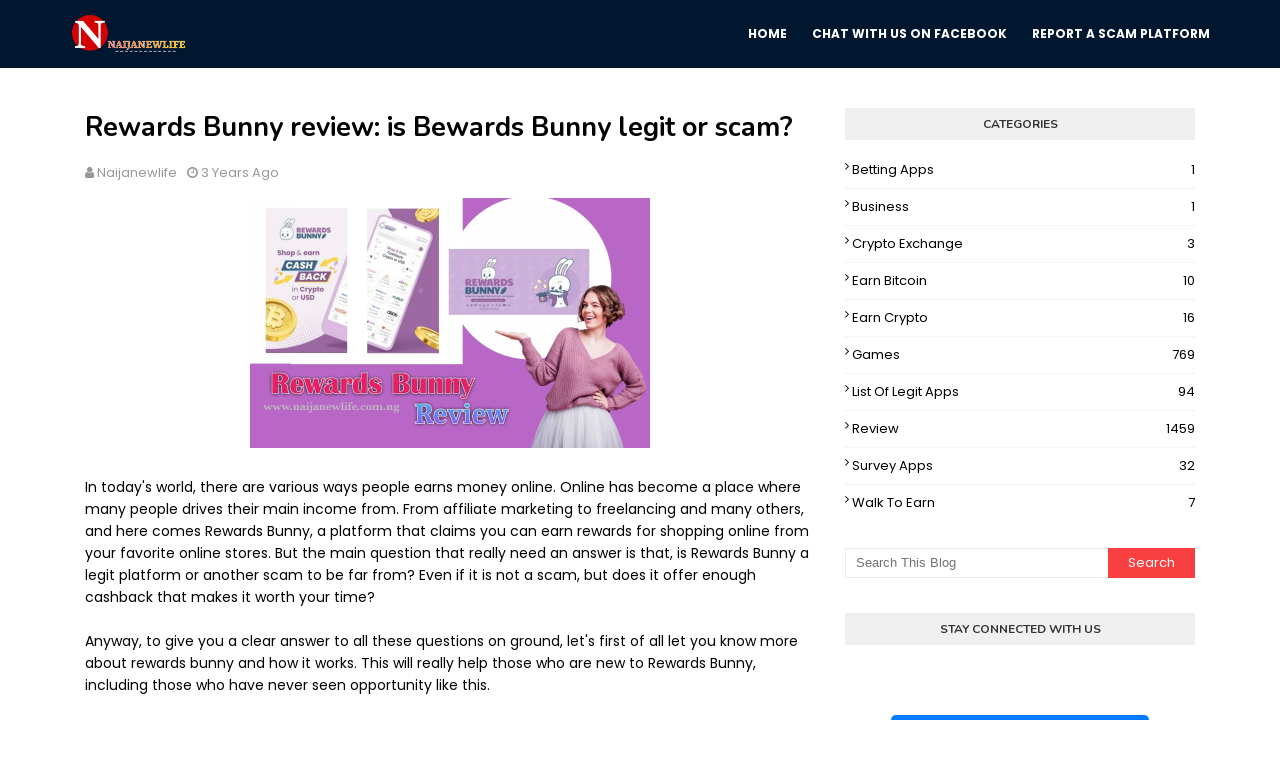

--- FILE ---
content_type: text/html; charset=utf-8
request_url: https://www.google.com/recaptcha/api2/aframe
body_size: 269
content:
<!DOCTYPE HTML><html><head><meta http-equiv="content-type" content="text/html; charset=UTF-8"></head><body><script nonce="WoYo7pZsCnFZ0mGAETFfCw">/** Anti-fraud and anti-abuse applications only. See google.com/recaptcha */ try{var clients={'sodar':'https://pagead2.googlesyndication.com/pagead/sodar?'};window.addEventListener("message",function(a){try{if(a.source===window.parent){var b=JSON.parse(a.data);var c=clients[b['id']];if(c){var d=document.createElement('img');d.src=c+b['params']+'&rc='+(localStorage.getItem("rc::a")?sessionStorage.getItem("rc::b"):"");window.document.body.appendChild(d);sessionStorage.setItem("rc::e",parseInt(sessionStorage.getItem("rc::e")||0)+1);localStorage.setItem("rc::h",'1768455884718');}}}catch(b){}});window.parent.postMessage("_grecaptcha_ready", "*");}catch(b){}</script></body></html>

--- FILE ---
content_type: text/javascript; charset=UTF-8
request_url: https://www.naijanewlife.com.ng/feeds/posts/default/-/Review?alt=json-in-script&max-results=3&callback=jQuery112404027757530984357_1768455882392&_=1768455882393
body_size: 20681
content:
// API callback
jQuery112404027757530984357_1768455882392({"version":"1.0","encoding":"UTF-8","feed":{"xmlns":"http://www.w3.org/2005/Atom","xmlns$openSearch":"http://a9.com/-/spec/opensearchrss/1.0/","xmlns$blogger":"http://schemas.google.com/blogger/2008","xmlns$georss":"http://www.georss.org/georss","xmlns$gd":"http://schemas.google.com/g/2005","xmlns$thr":"http://purl.org/syndication/thread/1.0","id":{"$t":"tag:blogger.com,1999:blog-5546160851399910590"},"updated":{"$t":"2026-01-14T19:08:38.504-08:00"},"category":[{"term":"Review"},{"term":"Games"},{"term":" Review"},{"term":" Games"},{"term":"Gpt Apps"},{"term":"  Review"},{"term":"List Of Legit Apps"},{"term":"Scam alart"},{"term":"play to earn"},{"term":"Survey Apps"},{"term":" Gpt Apps"},{"term":"Finance"},{"term":"Cloud Miner"},{"term":" Survey Apps"},{"term":"Watch to earn"},{"term":" play to earn"},{"term":"Earn Crypto"},{"term":"Fitness App"},{"term":" List Of Legit Apps"},{"term":"Earn Bitcoin"},{"term":"Pedometer"},{"term":"Watch and Earn"},{"term":"Alpha Network"},{"term":"Best idea"},{"term":"Gift card"},{"term":"  Games"},{"term":"  play to earn"},{"term":"Cahaya Mitra Sukses"},{"term":"Tech"},{"term":"Walk To Earn"},{"term":"  Survey Apps"},{"term":" KDECPU"},{"term":" REMU7"},{"term":" Tamoloma Sutleomca"},{"term":"DATONG FUN"},{"term":" Cloud Miner"},{"term":" MEGAPALM TECHNOLOGY FIRM"},{"term":"Crypto Wallet"},{"term":"Rayole Software"},{"term":"WINR Games Inc"},{"term":"  Gpt Apps"},{"term":"  List Of Legit Apps"},{"term":" Creashiv"},{"term":" JYazra"},{"term":" JohnsonFor"},{"term":" Sarah Marie Hill"},{"term":"AHMED IBRAHIM HELAL"},{"term":"Bling"},{"term":"CashCraft Games LLC"},{"term":"Coloraward"},{"term":"Crypto"},{"term":"Earn Ethereum"},{"term":"Eurl Ditesaf"},{"term":"Gamee"},{"term":"Nize Dev"},{"term":"Unlimited Happy Game"},{"term":"World Pulsaku"},{"term":"Yes My Time"},{"term":"ahmed.gad"},{"term":"  The Warrior Studios"},{"term":" Alstrom Luku"},{"term":" Fitness App"},{"term":" Kykayan"},{"term":" Legit Games"},{"term":" Long Live Games"},{"term":" Mazda dev7"},{"term":" Milan Apps Ltd"},{"term":" PongDigital"},{"term":" Raesphire"},{"term":" Revolut Ltd"},{"term":" Snap Constra Tub LLC"},{"term":" Snap Offline"},{"term":" TRIWIN"},{"term":" Tera Link"},{"term":" The Warrior Studios"},{"term":" ideas wonderful"},{"term":" it8Apps"},{"term":" reupload"},{"term":" wedo_tec"},{"term":"Ahmed N Darwish"},{"term":"Akili"},{"term":"Alfred Arcade Games"},{"term":"Apps Of Judy"},{"term":"BeingDeveloper"},{"term":"Bigtink Digital Creations"},{"term":"Boothaat Kuwait"},{"term":"Brightrain Labs"},{"term":"Crypto Exchange"},{"term":"DeveloperEyes"},{"term":"ELHACHIMI NET"},{"term":"Earn money online"},{"term":"FoshanGreengrass"},{"term":"FutureSoft Labs"},{"term":"Givvy App"},{"term":"Gpt App"},{"term":"Laucmetiv"},{"term":"OTW Developer"},{"term":"OvidaApp"},{"term":"Pixel Crafters"},{"term":"PlayEmber Sp. z o.o."},{"term":"Playmania LTD"},{"term":"Quiz App"},{"term":"REMU7"},{"term":"Raka Rohman"},{"term":"   Review"},{"term":"  Rwazi"},{"term":"  Style Movil Belleza En Casa SAS"},{"term":" AHMED IBRAHIM HELAL"},{"term":" Divyesh App"},{"term":" Earn Crypto"},{"term":" Earn11 App"},{"term":" GRANULARITY MEDIA"},{"term":" Games-Bogzba"},{"term":" Geniusapplication"},{"term":" Grijhuc"},{"term":" Groupy Inc"},{"term":" IRED TECHNOLOGIES"},{"term":" Inc."},{"term":" J REYNOLDS SYSTEMS"},{"term":" Job Apps"},{"term":" MagicalEye Apps"},{"term":" Monfly"},{"term":" Mutongoria"},{"term":" Nezon Services"},{"term":" OpenStreams"},{"term":" Shezar"},{"term":" Shob Service Limited"},{"term":" Soft E-Solutions"},{"term":" Survey Sites"},{"term":" Victorious App"},{"term":" Video Downloader"},{"term":" Vitality AI"},{"term":" Watch to earn"},{"term":" eldwla"},{"term":" immortal tirmo"},{"term":" jocoachers"},{"term":"4G Shooting Studios"},{"term":"A GAME STUDIO"},{"term":"ALAISEDATA UG"},{"term":"ASDGame"},{"term":"Alpha Gain Games"},{"term":"Althea Gomezy"},{"term":"AmrWeb"},{"term":"Ano Games"},{"term":"App"},{"term":"Bagh House"},{"term":"BastoxApp"},{"term":"Betelgeuse"},{"term":"BitWave Studios"},{"term":"BozoApps"},{"term":"Broker App"},{"term":"BurSED"},{"term":"CHANT MUNDA"},{"term":"CIN.dev"},{"term":"COM"},{"term":"Crypto Mining"},{"term":"DGD Soft"},{"term":"Daily Mart"},{"term":"Deli Ventures"},{"term":"Digital World Continental Companies (DWCCOMPANIES)"},{"term":"Disangle"},{"term":"Divyesh app"},{"term":"Dream1986"},{"term":"Electron Game Studio"},{"term":"Elnafees Book"},{"term":"Extreme Loft Games"},{"term":"Eyad saad"},{"term":"FOCUSCO LTD"},{"term":"FunHatLab"},{"term":"GAMER CRAZY"},{"term":"Gade International"},{"term":"GameSoc Studios"},{"term":"GamesBond"},{"term":"Get Paid To Walk"},{"term":"Inc."},{"term":"JNB FUNPLAY DEV"},{"term":"JOYWIN GAME"},{"term":"JYazra"},{"term":"Long Live Games"},{"term":"Ltd"},{"term":"MEA Apps"},{"term":"Make Money Ideas"},{"term":"Mazda dev7"},{"term":"Milan Apps Ltd"},{"term":"My System Devs"},{"term":"NESTEDGEN"},{"term":"Nelipot Game Studio"},{"term":"PRIME FABRICS"},{"term":"Payment gateway"},{"term":"Peaky Games"},{"term":"Perry Lionel"},{"term":"Playutopia Az"},{"term":"Points4cash Ltd"},{"term":"QAA Team"},{"term":"Raj Chowdhury"},{"term":"SikkaX"},{"term":"Sming"},{"term":"Survey Sites"},{"term":"TTcoin Games And Application"},{"term":"The Game Knights"},{"term":"Tigmi game"},{"term":"Tile Saga Match"},{"term":"VPN"},{"term":"Walk and Earn"},{"term":"Wydhaga"},{"term":"Xbank Technologies SL"},{"term":"YUDHA APPS"},{"term":"Yaohai20220107"},{"term":"awsqey games"},{"term":"cool game studio"},{"term":"credit collection"},{"term":"ideas wonderful"},{"term":"ismail elaariss"},{"term":"mohamed taziante"},{"term":"reupload"},{"term":"xngame"},{"term":"zakaria.0"},{"term":"    play to earn"},{"term":"   Earn money online"},{"term":"   List Of Legit Apps"},{"term":"  ADDICTIVE GAMES"},{"term":"  AHMED IBRAHIM HELAL"},{"term":"  Ahmed N Darwish"},{"term":"  Atapuerca"},{"term":"  ChaCha Developer"},{"term":"  Cloud Miner"},{"term":"  DextersLab"},{"term":"  Fytoro Money Rewards Game"},{"term":"  Get Moore Services Ltd"},{"term":"  Golden Game Matrix"},{"term":"  Nakamoto Games"},{"term":"  Prime Opinion"},{"term":"  ROBINSON COREY CORNEL"},{"term":"  Reviews"},{"term":"  Ribho Entertainment"},{"term":"  SaeymanTour"},{"term":"  Scary_Fox"},{"term":"  Shamakh Sol"},{"term":"  Sming"},{"term":"  Snap Constra Tub LLC"},{"term":"  Soft E-SolutionsAll"},{"term":"  Software It"},{"term":"  SparkVibe Studio"},{"term":"  SurveyBank"},{"term":"  Surveys apps"},{"term":"  Tic Toc Studios"},{"term":"  United Gaming Xone"},{"term":"  Unlimited Happy Game"},{"term":"  Walk To Earn"},{"term":"  Wise Web Creation Limited"},{"term":"  Xapzdev"},{"term":"  YounEXE"},{"term":"  shobjanta"},{"term":"  snow ball"},{"term":"  thb labs"},{"term":"  wedo_tec"},{"term":" A \u0026 H apps"},{"term":" AdsInteractive"},{"term":" BABISHKITCHEN Dev"},{"term":" Bayan Alroud Studio"},{"term":" Bear Hug Entertainment Limited"},{"term":" Berga Youcef"},{"term":" Black PearL"},{"term":" BurSED"},{"term":" Canvas Developers"},{"term":" CapsTab Scanner"},{"term":" CashPlay Apps"},{"term":" Cashback Apps"},{"term":" CoconutGame"},{"term":" Compu Temo"},{"term":" Cosmic Champions"},{"term":" Crypto Cloud Farm"},{"term":" Crypto Miner"},{"term":" Cypherium B.V."},{"term":" DEF Corp"},{"term":" DEF Corp."},{"term":" DSS Apps"},{"term":" DanaByte Trading"},{"term":" Delta Gaming Studio"},{"term":" Dream Technology Lab"},{"term":" ELHACHIMI NET"},{"term":" Earn Bitcoin"},{"term":" Earn money online"},{"term":" Earnne"},{"term":" Eworld Stand"},{"term":" Eyad saad"},{"term":" Fan M INC"},{"term":" Fekra Today"},{"term":" Finance"},{"term":" Fitness Apps"},{"term":" FutureSoft Labs"},{"term":" Fytoro Money Rewards Game"},{"term":" GOAT TEAM"},{"term":" Game"},{"term":" Gamee"},{"term":" GaneshaApps Studios"},{"term":" GearUp Lab"},{"term":" Genius Gammer"},{"term":" Gensim Technologies LLC"},{"term":" GlobalDevyco"},{"term":" GoldPesa"},{"term":" Gone Games Studio"},{"term":" Gpt Sites"},{"term":" H Ertek"},{"term":" HK TURUI"},{"term":" HKMY"},{"term":" Happy Doggies"},{"term":" HelixApp"},{"term":" HeyCash LLC"},{"term":" Himobyoo"},{"term":" Hoshoo"},{"term":" HossamMetwally07"},{"term":" How To"},{"term":" Hugo Baby"},{"term":" Hunger Fly"},{"term":" Hyperkani"},{"term":" IDELUCIA APARECIDA DE SOUZA SANTOS"},{"term":" IGWS Apps"},{"term":" IYGroup"},{"term":" Inc"},{"term":" Inmoji Team"},{"term":" Innovative Gaming Studio"},{"term":" Insan Permata Dev"},{"term":" Interlab Arts Ltd"},{"term":" Iqbal Hassan"},{"term":" Israa Elsaed"},{"term":" JAMILA EL BEYARI"},{"term":" JNB FUNPLAY DEV"},{"term":" Jhonchinchayperez"},{"term":" Jim Dev"},{"term":" JoroTech"},{"term":" JustHappy"},{"term":" KH M MAHFUJUR RAHMAN"},{"term":" Ketchup Sports Games"},{"term":" Koding Anak Bangsa"},{"term":" Koiking Gaming"},{"term":" LEKA"},{"term":" LHL Games"},{"term":" LONGBRIGHTNESS TECH LIMITED"},{"term":" Lameck Odhiambo Otieno"},{"term":" Ltd"},{"term":" Lucius Christiansen"},{"term":" MOHAMED ELEWA"},{"term":" MS-Jahan"},{"term":" Maholla"},{"term":" Manunyi Godfrey"},{"term":" Marno Art"},{"term":" Md. Mehedi Hasan"},{"term":" Meta Platforms"},{"term":" Milton Gomez"},{"term":" Mitro Chingari Reels Short Video App"},{"term":" Mobile Gaming Developers"},{"term":" Mobisoft Technologies"},{"term":" Mohamed\\@majed9om"},{"term":" Money-Time"},{"term":" Mourad Sninou"},{"term":" Muhammad Zainurrofiq"},{"term":" N'Cups"},{"term":" Nairacart"},{"term":" Nanning Huayou Technology Co."},{"term":" Neil Bishop"},{"term":" NewWorldSun24"},{"term":" NguyenDinhAn"},{"term":" NoobsGames"},{"term":" Novus Picton"},{"term":" OM ENTERPRISE"},{"term":" OOOPAY SAE"},{"term":" Obitstudio"},{"term":" Offroad Simulator"},{"term":" Olink"},{"term":" OnSoko"},{"term":" Oula Games Studio"},{"term":" PRIME FABRICS"},{"term":" PT Kuyisi Digital"},{"term":" PT Selera Tuan Nyonya"},{"term":" Passion Infotech"},{"term":" Pen-Tool"},{"term":" Pinnacle Entity"},{"term":" PlayFull"},{"term":" PlayWhizzy"},{"term":" PlayfulCoins"},{"term":" Playvalve"},{"term":" Proappteam"},{"term":" Pubglink"},{"term":" Quick Fundi"},{"term":" R.I.A.M"},{"term":" ROJ"},{"term":" RUSEV COMPANY LTD"},{"term":" Racing and Mega Ramp Stunt"},{"term":" Rainy Today"},{"term":" Rappeleapp"},{"term":" Rar Gaming Studio"},{"term":" Raylink Infinite"},{"term":" Relivebiz"},{"term":" Reviews"},{"term":" Rexzer Studios"},{"term":" Rollic Games"},{"term":" RyzEx Claud Mining"},{"term":" SAIMEN"},{"term":" SINGENTSE"},{"term":" SM INFOTECH SYSTEM AND SERVICE"},{"term":" SPACEZ TECHNOLOGY"},{"term":" Sands Dev Ltd"},{"term":" Sangh.dev Limited"},{"term":" Satdev Singh"},{"term":" Satkendin"},{"term":" Shamakh Sol"},{"term":" Shelbii Studio"},{"term":" Shexali M Shexsabah"},{"term":" Shoot Bubble Inc"},{"term":" Silent Gujranwala"},{"term":" Sirajul Salehin Durjoy"},{"term":" SkyLauncher"},{"term":" Sming"},{"term":" Space Kraft Media"},{"term":" SparkVibe Studio"},{"term":" Step Counter"},{"term":" Step GO"},{"term":" Stylish Shayari"},{"term":" Suifox"},{"term":" Summerlab"},{"term":" Sunda Technology"},{"term":" Survey Site"},{"term":" Surveys apps"},{"term":" Sweet Lens Global LTD"},{"term":" Sylvester Izuyon"},{"term":" THEHONEYS DEV"},{"term":" Tamilan ltc"},{"term":" Tangga Apps"},{"term":" TapFire Games"},{"term":" Tapps Games - PT"},{"term":" Tarakilishi Consultants"},{"term":" Techvio"},{"term":" Teras Nelayan Perjuangan"},{"term":" ThakBe OPC"},{"term":" The Hope Gaming Studio"},{"term":" Thiago Silva Rodrigues"},{"term":" Thomas Weaver"},{"term":" Threechart Labs"},{"term":" Thrill Games inc"},{"term":" Tic Toc Studios"},{"term":" Tool"},{"term":" Top 1 App"},{"term":" TopsazeTrang"},{"term":" Tran Kim Hung"},{"term":" Treasury Studio"},{"term":" Trenddi App"},{"term":" Uni Craft Inc"},{"term":" Unlimited Happy Game"},{"term":" VDL Technologies"},{"term":" VENTREE"},{"term":" VIAGA GAME"},{"term":" VideoSav App Labs"},{"term":" Villa007"},{"term":" Vortex iLabs"},{"term":" Vrab Soft Inc"},{"term":" Vrab Soft Inc."},{"term":" WA Dev"},{"term":" WINR Games Inc"},{"term":" Walk To Earn"},{"term":" Warriors Cloud"},{"term":" White Wolf Inc"},{"term":" Wide Pixels"},{"term":" Win Cash Gamez"},{"term":" Wonderful World Team"},{"term":" Wulicreator"},{"term":" Xhava-Soft"},{"term":" YINGFLOW"},{"term":" YUDHA APPS"},{"term":" YZone Dev"},{"term":" Yash Wakte"},{"term":" ZA-Studio"},{"term":" Zain Marketing"},{"term":" ZamfolksMedia"},{"term":" Zulpu Godev"},{"term":" Zuraidi Bin Mohamed"},{"term":" chandleralberta"},{"term":" gamesdev9"},{"term":" i2technolabs"},{"term":" ibrahim hassouneh"},{"term":" ijji"},{"term":" ismail elaariss"},{"term":" kaheel5846"},{"term":" kh ma"},{"term":" laxsaj"},{"term":" martin arcade"},{"term":" mlpzxoısy apps"},{"term":" mollytu"},{"term":" mvogo"},{"term":" nguctruy hoangphu"},{"term":" p-dev"},{"term":" pharmacool"},{"term":" race with death"},{"term":" sarocraft"},{"term":" sellipiya.com"},{"term":" skyoutlet"},{"term":" snow ball"},{"term":" starlit consultancy"},{"term":" starpulsa.apps"},{"term":" summer affica"},{"term":" sunsets"},{"term":" warrior"},{"term":" y2n Skyland"},{"term":" المطور الصغير"},{"term":" فيمو سوفت ـ vemoSoft"},{"term":"2GoodApps"},{"term":"33EE"},{"term":"3D Parking Games"},{"term":"3ripleC"},{"term":"A Place to Grow Foundation"},{"term":"A.Hadi technology"},{"term":"AAA Fun"},{"term":"ABI Game Studio"},{"term":"ADTIP (OPC) PRIVATE LIMITED"},{"term":"AHMADAAPP"},{"term":"AZAK Developers"},{"term":"AbdulrahmanStone"},{"term":"Abirvab Technologies"},{"term":"Adah DevOps"},{"term":"Adi Creations"},{"term":"AdilFayaz"},{"term":"Agus Budiono"},{"term":"Ahmad Lukman Nulhakim"},{"term":"Ahmed Sobhy Mohamed"},{"term":"AhmedSalah.CS"},{"term":"Ahmidoon"},{"term":"Ahzan Tech Ltd"},{"term":"Akas Tech"},{"term":"Alex_Pro"},{"term":"AlfaLab"},{"term":"Alice Digital"},{"term":"Allycope"},{"term":"Alpinia oxyphylla"},{"term":"Alstrom Luku"},{"term":"Amazing Box trading L.L.C"},{"term":"Analog Coders"},{"term":"Anupam Srivastav"},{"term":"App.development"},{"term":"AppHype GmbH"},{"term":"Apps That Pay Via PayPal"},{"term":"Arabs Apps"},{"term":"Arfanapp"},{"term":"Asa Group"},{"term":"Astral Core"},{"term":"Astro Gamz"},{"term":"Audify Player"},{"term":"Audiobook App"},{"term":"Aveum Network"},{"term":"Aviagames Inc."},{"term":"B-tech Production"},{"term":"BABISHKITCHEN Dev"},{"term":"BAGHATIX LTD"},{"term":"BAOLIN Studio"},{"term":"BIG VOICE WEB"},{"term":"BIKOLA"},{"term":"BINGX GROUP LIMITED"},{"term":"BS Games Studio"},{"term":"BZQ Studio"},{"term":"BabaFadil Abdulkarim Mbazira"},{"term":"BaliGhor Apps"},{"term":"Beliin.id"},{"term":"Benkiko Games Studio"},{"term":"Best Apps That Pay You To Play Games"},{"term":"Best Way GG"},{"term":"Betaworld Global"},{"term":"Betting Apps"},{"term":"BiBi Games Limited"},{"term":"Big Box Games"},{"term":"Bit Hexa Soft"},{"term":"BitDegree"},{"term":"Bobodoo Game"},{"term":"Bohemian Research LLC"},{"term":"Bonus Buddy"},{"term":"Bookly"},{"term":"Box Games Pro"},{"term":"Branded Research"},{"term":"Bright \u0026 Sharley Pvt. ltd"},{"term":"Briq Zenith Studios"},{"term":"Broker Apps"},{"term":"Browser"},{"term":"Bubukade"},{"term":"BucksTeam"},{"term":"BudgetMaker"},{"term":"BullFX"},{"term":"Business"},{"term":"Butter Fly"},{"term":"ByteBurst"},{"term":"Bytebiters Tech"},{"term":"Bytebound Studios"},{"term":"C Prime"},{"term":"CARV App Developer"},{"term":"CDM Apps"},{"term":"COOLYA"},{"term":"CPA VIRAL LLC"},{"term":"CTT Production"},{"term":"Calgo Partners Corporation"},{"term":"Captcha Genius"},{"term":"Carlos Ignacio Soliz Flores"},{"term":"Carry1st"},{"term":"Cash-Cow"},{"term":"Cash4Software"},{"term":"Cashback Apps"},{"term":"Casual Games For Fun"},{"term":"Centhousuf"},{"term":"Chayun Soft"},{"term":"Cheelee"},{"term":"Chomba"},{"term":"Claw Eden"},{"term":"Claw Machine Games"},{"term":"CoFun Studio"},{"term":"Code Squad Pro"},{"term":"Codeshop Studio"},{"term":"Coding and Programming"},{"term":"CoinLive Inc"},{"term":"CoinStak"},{"term":"Coins Kuber"},{"term":"Coolsoft Games Studio"},{"term":"Corific Tech Pvt Ltd"},{"term":"CourseCab"},{"term":"Cravingg Games"},{"term":"Creation Tech Pte. Ltd"},{"term":"Creation Tech Pte. Ltd."},{"term":"CreditCard Search"},{"term":"Crypto Miner"},{"term":"Crypto Mining Apps"},{"term":"Crypto Quest Games"},{"term":"CryptoCompany OU"},{"term":"Cuisine Plate"},{"term":"D2 Tech"},{"term":"DANVIET APPS"},{"term":"DATALABS LIMTED: Money Making Apps\u0026 Earn Real Cash"},{"term":"DDSS Pvt. LTD"},{"term":"DEF Corp"},{"term":"DESIGN VELOCITY Dev"},{"term":"DIGETAL CARD"},{"term":"DRAGON LEAP INTERNATIONAL TECHNOLOGYLIMITED"},{"term":"DRTechnocrats"},{"term":"Daily Radio : Radio FM"},{"term":"Dammar P. Acharya"},{"term":"Daniel Liasu"},{"term":"Darma D. Studio"},{"term":"David App Zones"},{"term":"Deda Game Studio"},{"term":"DeepAi Intelligence"},{"term":"Dema.Games"},{"term":"Demtula Technology"},{"term":"Dev Master App"},{"term":"Dev-Ktg-003"},{"term":"Dev-tay"},{"term":"Devverse"},{"term":"Digital Techno Apps"},{"term":"Dinisoft Technology"},{"term":"Djelita Rabeh"},{"term":"Doha Digital Marketing"},{"term":"Donald Edward Jr. Deister"},{"term":"DoubleYou Pte. Ltd"},{"term":"Dream Games Studio 69"},{"term":"Dreams.S"},{"term":"DroidVPN"},{"term":"ELBERKA APPS ND"},{"term":"ENKApps"},{"term":"ETUS Bechar"},{"term":"EagleEye Games"},{"term":"Earn Usdt"},{"term":"EarnCraze"},{"term":"EarnKarBefikar"},{"term":"Earnably"},{"term":"EasyEarn Apps"},{"term":"EasyMint"},{"term":"EatAja Team"},{"term":"Elhanash"},{"term":"Eljao Nebula Studio"},{"term":"Empower Studio"},{"term":"Entity Games"},{"term":"Epicstar Group of companies"},{"term":"Erez Ninio"},{"term":"Eworld Stand"},{"term":"Exponential Corp"},{"term":"Extreme Adventure Shooting"},{"term":"EyeEm Mobile"},{"term":"FARHAN SAAD"},{"term":"FREDDA"},{"term":"Fabulous Vallage"},{"term":"Fan M INC"},{"term":"FastVid"},{"term":"FelasStudio"},{"term":"Finder Apps Inc."},{"term":"Finychou"},{"term":"FlashMonk Private Limited"},{"term":"Fluffy4u"},{"term":"Fone"},{"term":"FoodHut"},{"term":"Foodiish"},{"term":"Forest Part"},{"term":"Forex Trading Apps"},{"term":"FormulaX Dev"},{"term":"FreeCash"},{"term":"FullFunnyDev"},{"term":"Fun Jade"},{"term":"FunStep Co."},{"term":"Funk Live"},{"term":"GAMERZ-PRO"},{"term":"GRAND CHANNEL ENTERTAINMENT Ltd"},{"term":"Gadget admirer"},{"term":"Game"},{"term":"Game Bee Studio"},{"term":"Game Generation Studio (GGS)"},{"term":"Game Rack Studio"},{"term":"Game Six Studio"},{"term":"GameShift"},{"term":"GameTester"},{"term":"Games.Art"},{"term":"Gameus"},{"term":"Gaming and Tech Hub"},{"term":"Gaming99"},{"term":"Ganz Apps"},{"term":"Gauputra Group"},{"term":"Gelato App"},{"term":"Gemgala Team"},{"term":"GenuineSoft"},{"term":"Getlabs"},{"term":"Gigahash LLC"},{"term":"Global Browse Lab"},{"term":"Godoplay"},{"term":"Golden Fox Company"},{"term":"Golden Game Matrix"},{"term":"Goldenalma"},{"term":"Google Commerce LTD"},{"term":"Gotlancer.com"},{"term":"Greatcin Co."},{"term":"Green Grass Block Games"},{"term":"GreenTTeaGame"},{"term":"Guangzhou Wubian Information Technology Co."},{"term":"GuonianGame"},{"term":"H-Technology"},{"term":"HFL Technologies"},{"term":"HK TURUI"},{"term":"Haktansoft"},{"term":"HamzaZM"},{"term":"HappyHippo EntertainmentTeam"},{"term":"Hd Akash"},{"term":"HelpFull Apps"},{"term":"Hepta Apps"},{"term":"Heroqlogy App Studio"},{"term":"Hindia Abadi Sejahtera"},{"term":"HiveFarms"},{"term":"Hoshoo"},{"term":"IEC Games Australia"},{"term":"ISUSGO Company LTD"},{"term":"IT Light"},{"term":"IYGroup"},{"term":"IZ TECHNOLOGIES"},{"term":"Imagine Replay"},{"term":"InShot Inc."},{"term":"Infobeta24"},{"term":"Information Entertainment \u0026 Communication Ltd"},{"term":"Innoman Studio"},{"term":"Insan Permata Dev"},{"term":"Insumos XP"},{"term":"Integrated Services"},{"term":"Interlab Arts Ltd"},{"term":"Inuka Africa"},{"term":"Investment"},{"term":"J-ARTONAL"},{"term":"JAMILA EL BEYARI"},{"term":"JAWAD AKHTAR GAMING HUB"},{"term":"JIMMY PRODUCTION"},{"term":"Jack Funkin"},{"term":"Jambo Technology"},{"term":"James EDF"},{"term":"JfusefulApps"},{"term":"Jiayi002"},{"term":"JohnsonFor"},{"term":"Jolly Pony"},{"term":"KAREN CHEN"},{"term":"KDECPU"},{"term":"KGVP Foundation"},{"term":"KING Gammers Classic Inc."},{"term":"KING KARDS"},{"term":"KPP Pratama Madiun"},{"term":"Kallid"},{"term":"Kangaroo Jump Games"},{"term":"Kanggo"},{"term":"Karthikeya Software"},{"term":"Kelly Puzzle"},{"term":"Khan Gaming Studio"},{"term":"Kickstart Vision to Reality Private Limited"},{"term":"Kik S Studio"},{"term":"Kikos Nicholas"},{"term":"Kling Blockchain HK LTD"},{"term":"Klink Finance App"},{"term":"Kojodating"},{"term":"Konter mancanegara"},{"term":"Kutu Loncat Dev"},{"term":"LAUBOUET"},{"term":"LHL Games"},{"term":"LLC"},{"term":"LV Shawn"},{"term":"Lakeseal Bulls"},{"term":"Largebunny"},{"term":"LeadAnsPro"},{"term":"Learn To Earn"},{"term":"LeiYang"},{"term":"Lesou"},{"term":"Let Moov"},{"term":"LiFiSol"},{"term":"LightBitz Studio"},{"term":"Little-Ants"},{"term":"Live Earth Maps \u0026 GPS Navigation"},{"term":"Logic Studioo"},{"term":"Loondo"},{"term":"Lotub.LLC"},{"term":"Loyalty Digital S.r.l"},{"term":"Ltd."},{"term":"Lucky Gift Box"},{"term":"Lucky Real Money Games"},{"term":"Lucky Soft Apps"},{"term":"M\u0026L Prod."},{"term":"MAGACASH"},{"term":"MD ANAETULLAH"},{"term":"MDK Technologies LTD"},{"term":"ME Group"},{"term":"MGWXCALC"},{"term":"MID MAN TRADING COMPANY LIMITED"},{"term":"MM-STORE"},{"term":"MOBERCALL"},{"term":"MOBILINK TECH"},{"term":"MOHAMMAD MORADI INVESTMENT CO. L.L.C"},{"term":"MOHANNED LTD YM"},{"term":"MPradeep"},{"term":"MRSENPAYWALLPAPERS"},{"term":"MR_Production"},{"term":"MUJASICORP"},{"term":"MacadamApp"},{"term":"MadLoops"},{"term":"Mango Yellow Studio"},{"term":"Maqdala Games Studio"},{"term":"Market Asia Limited"},{"term":"Mat4App"},{"term":"Max Mun Private Limited"},{"term":"May SainsBury"},{"term":"Md. Mehedi Hasan"},{"term":"Md. Reza Faisal Ansary"},{"term":"Meena Software"},{"term":"Meetazi Studio App"},{"term":"Meta-Developer"},{"term":"Meteor Gaming Studio"},{"term":"Metro Network LLC"},{"term":"Milko Droid"},{"term":"Milton Gomez"},{"term":"MinDexDeveloperLtd"},{"term":"MiningCore Cloud"},{"term":"Misr5"},{"term":"Mitro Chingari Reels Short Video App"},{"term":"Moath.Dev"},{"term":"MobilesCsStudio"},{"term":"Moha23 Games"},{"term":"Mohamed@majed9om"},{"term":"Money Cash Apps: Just play to earn cash \u0026 rewards"},{"term":"Monster Myth"},{"term":"Morphling"},{"term":"Mostapha Kilpmani"},{"term":"Mouse Adventurous Games"},{"term":"Moustafa Mahmoud"},{"term":"MozoCap"},{"term":"Muhammad Asnaff"},{"term":"My B Solutions"},{"term":"NIKIA GOLDEN"},{"term":"NOODLE GAMES LIMITED"},{"term":"NX Infotech"},{"term":"Nawa Studio"},{"term":"NewX Studio"},{"term":"Niceteen Games"},{"term":"Nine Dot"},{"term":"Nirmol Roy"},{"term":"Nmart Grocery"},{"term":"Nouro-Lab"},{"term":"Novel Tools"},{"term":"Numbase SAL Offshore"},{"term":"Oakever Games"},{"term":"Octopus Creation"},{"term":"Offroad Simulator"},{"term":"Olups apps"},{"term":"Oluwasuyi"},{"term":"Online Jobs \u0026 Startups"},{"term":"OrlinDev"},{"term":"Othmane Benyaaou"},{"term":"Owv Plus"},{"term":"PAI Develop"},{"term":"PERPLAY"},{"term":"PLINK DEV"},{"term":"POPCOIN NETWORK"},{"term":"PT Kuyisi Digital"},{"term":"PT TIGA PUTRA LASINRANG"},{"term":"PTHDev"},{"term":"Pablo Farias"},{"term":"Papaya Gaming"},{"term":"PariPesa"},{"term":"Passenger Wheel"},{"term":"Passion Infotech"},{"term":"Paudnesia"},{"term":"Payoneer Inc."},{"term":"Performance Spark Media FZ-LLC"},{"term":"Pet.Z"},{"term":"PhantumGamesStudio"},{"term":"Philip Fowler Labs"},{"term":"Picolina"},{"term":"Piontech Studio"},{"term":"Pixel Nova Studio"},{"term":"Pizzpro"},{"term":"PlayForge Studios"},{"term":"PlayZ Game Studio"},{"term":"Pluto Entertainment"},{"term":"PlutoLucky"},{"term":"Poglo"},{"term":"ProLock"},{"term":"Project Roaming Id"},{"term":"QUEEN CITY"},{"term":"QuickGameHub"},{"term":"Quidco"},{"term":"Quiz Apps"},{"term":"Quiz Site"},{"term":"Quizer Infotech"},{"term":"Quizizz Inc."},{"term":"Quizys.in"},{"term":"R R Gamers"},{"term":"RAMOTIERREZ-CALVILLO 5"},{"term":"RPL SMK Negeri 1 Padaherang"},{"term":"Radio Online"},{"term":"Rankright Solutions"},{"term":"RaoulDEV"},{"term":"Raster Monkey"},{"term":"Razer Inc."},{"term":"Read To Earn"},{"term":"Realis"},{"term":"Rebeca Mauss"},{"term":"Retro Global"},{"term":"Reward Zone"},{"term":"RewardGenie"},{"term":"Rigi"},{"term":"Rise Games Developer"},{"term":"Roamer Games"},{"term":"RoastingTechnologies Ltd"},{"term":"Robocon.Std"},{"term":"RoboxOne OU"},{"term":"Robson Augusto"},{"term":"Rocks Games Studio"},{"term":"Rokiba"},{"term":"Roland Dev"},{"term":"S.Laam Studios"},{"term":"SHANKARA DEV"},{"term":"SMART MOBILE APPS"},{"term":"SMEDI"},{"term":"STEP UP SPOKEN ENGLISH"},{"term":"STORE TAF"},{"term":"SZ Gaming World"},{"term":"SagaPoll"},{"term":"Saibaba Group"},{"term":"Saikai"},{"term":"SamSaih"},{"term":"Sana Limited"},{"term":"SayGames Ltd"},{"term":"Sayam Reza Apps"},{"term":"Scam alert"},{"term":"Sdren Apps"},{"term":"Sell Photos App"},{"term":"ShadowBITS Labs"},{"term":"Shepard"},{"term":"Shoppoint Technologies Limited"},{"term":"ShunBoi"},{"term":"Simulator"},{"term":"Sk Apps BD"},{"term":"Smart CEO"},{"term":"Smart Gaming Studio"},{"term":"Smart Mistake Games"},{"term":"SmartApps4you"},{"term":"SmartTool Pro"},{"term":"Social Media Apps"},{"term":"SoftStar.Co"},{"term":"Sog App"},{"term":"SoheLinux"},{"term":"Solo Innovation Apps"},{"term":"Solvertech Africa"},{"term":"Son Dev"},{"term":"Space Kraft Media"},{"term":"SpectreRage"},{"term":"Spicy-Apps"},{"term":"Spielworks GmbH"},{"term":"Spinzo Ltd"},{"term":"Sports Prediction Apps"},{"term":"Steps Counter \u0026 Pedometer"},{"term":"Steps tracker"},{"term":"Storirise Enterprise"},{"term":"Sufiy Momin"},{"term":"Sulbasoft Global"},{"term":"Sumabi"},{"term":"Summer Kiflain"},{"term":"Summerlab"},{"term":"Super Hart One"},{"term":"Survey App"},{"term":"Suziane De Souza Giroux"},{"term":"Sweet Gaming Studio"},{"term":"Syam Jura"},{"term":"Systemgates Ltd"},{"term":"TADIS™"},{"term":"TASKIFYGAMES SOFTWARE PRIVATE LIMITED"},{"term":"TAXI GOLD"},{"term":"TBS 2"},{"term":"THE DIAMOND GAMES"},{"term":"THEHONEYS DEV"},{"term":"TRDC"},{"term":"TWISTUDIO"},{"term":"TanGeo mAS"},{"term":"TapCent Media"},{"term":"Taskiboon Publishers"},{"term":"Tayyib"},{"term":"Tech Champions"},{"term":"Tech Plabon"},{"term":"TechnoFusion Apps"},{"term":"Technotuner Makers"},{"term":"Telegram Bot"},{"term":"The Koi Apps"},{"term":"The Programer"},{"term":"The Warrior Studios"},{"term":"Three Amigos Group"},{"term":"TickTick"},{"term":"Tool"},{"term":"Tools"},{"term":"Trading Apps"},{"term":"Trend Games GG"},{"term":"Tripda Developers"},{"term":"Tubbly"},{"term":"Tutoon Games"},{"term":"TwitHost"},{"term":"Tyrads"},{"term":"UK CRN NETWORKS (OPERATIONS) LIMITED"},{"term":"Ultimate video \u0026 music downloader"},{"term":"UmeAppsDev"},{"term":"Umme Saraban"},{"term":"UnderCtrl"},{"term":"Urz Simulation"},{"term":"V Apps"},{"term":"VAPI NASTA HOUSE"},{"term":"VATTANI LTD"},{"term":"VELEZ FLOREZ LUIS ALEXANDER"},{"term":"VEXapps"},{"term":"VIEWDY"},{"term":"VPN.server.co"},{"term":"Variable Expression"},{"term":"VeraCious Designs"},{"term":"Vias Studio .LTD"},{"term":"Video Downloader"},{"term":"Vidg team"},{"term":"Villa007"},{"term":"Vio Games"},{"term":"Vitality Casual"},{"term":"WG STUDIO LTD"},{"term":"WOW EARN Wallet"},{"term":"WalkTask"},{"term":"Walkt To Earn"},{"term":"WallisonDev"},{"term":"Watch \u0026 Earn"},{"term":"Waveful"},{"term":"WeCash App"},{"term":"Web 4 Galaxy Technology"},{"term":"Web3 apps"},{"term":"WolfOf420Street"},{"term":"Woody Nut Screw"},{"term":"World Of Arcade Games"},{"term":"Xdevop"},{"term":"Xelegram Network Inc"},{"term":"YJ Tec"},{"term":"Yoo Kiit"},{"term":"Yussif Jo"},{"term":"Z League"},{"term":"Zeroboy"},{"term":"ZiMAD"},{"term":"Zyworld Go"},{"term":"aksaoaopw apps"},{"term":"antorsoft"},{"term":"app milaks"},{"term":"appexgroup"},{"term":"appstartstudio"},{"term":"batwebs.com"},{"term":"candy stickers wastickers pro"},{"term":"cleanoepro"},{"term":"clickworker GmbH"},{"term":"coco332.dai"},{"term":"dego"},{"term":"easyA"},{"term":"ebusiness app"},{"term":"elkashif"},{"term":"eplusweb"},{"term":"fatihasdev"},{"term":"flower16"},{"term":"friendsidea"},{"term":"gasim.ro"},{"term":"gunesmius"},{"term":"hashdash"},{"term":"health"},{"term":"heartwater87"},{"term":"hiasheeli frebesoiji"},{"term":"hkfgames"},{"term":"iKame Games - Zego Studio"},{"term":"iPlayGames"},{"term":"it.workshop.comp"},{"term":"it8Apps"},{"term":"itrye nc"},{"term":"ivault AG"},{"term":"japhethwealth"},{"term":"justDice GmbH"},{"term":"kaheel5846"},{"term":"kareem omar"},{"term":"keepvideo-smartvideo"},{"term":"kemaren sesuai hari ini"},{"term":"kh ma"},{"term":"kingapk"},{"term":"liuyexi2022"},{"term":"masakaz"},{"term":"miraclebox"},{"term":"mlpzxoısy apps"},{"term":"nikas mobiles"},{"term":"nmpTech"},{"term":"oj0mygqcu"},{"term":"pharmacool"},{"term":"poysttqu apps"},{"term":"pregnancy games"},{"term":"rivvana developer"},{"term":"sellipiya.com"},{"term":"senaltvonline"},{"term":"sensa.dev"},{"term":"seymoaguesad"},{"term":"smsonaylayan"},{"term":"sozacare"},{"term":"tarabih-tech"},{"term":"theboutique"},{"term":"toddler games for girls and boys"},{"term":"topbestof.com"},{"term":"usahatowibro"},{"term":"vita_1993"},{"term":"webexposs"},{"term":"wedo_tec"},{"term":"zidan_studio"},{"term":"الدربيلى فون"},{"term":"المطور الصغير"},{"term":"مكتبة المهندسين الاليكترونية"},{"term":"وائل حسن الشبكي"}],"title":{"type":"text","$t":"Naijanewlife"},"subtitle":{"type":"html","$t":""},"link":[{"rel":"http://schemas.google.com/g/2005#feed","type":"application/atom+xml","href":"https:\/\/www.naijanewlife.com.ng\/feeds\/posts\/default"},{"rel":"self","type":"application/atom+xml","href":"https:\/\/www.blogger.com\/feeds\/5546160851399910590\/posts\/default\/-\/Review?alt=json-in-script\u0026max-results=3"},{"rel":"alternate","type":"text/html","href":"https:\/\/www.naijanewlife.com.ng\/search\/label\/Review"},{"rel":"hub","href":"http://pubsubhubbub.appspot.com/"},{"rel":"next","type":"application/atom+xml","href":"https:\/\/www.blogger.com\/feeds\/5546160851399910590\/posts\/default\/-\/Review\/-\/Review?alt=json-in-script\u0026start-index=4\u0026max-results=3"}],"author":[{"name":{"$t":"Unknown"},"email":{"$t":"noreply@blogger.com"},"gd$image":{"rel":"http://schemas.google.com/g/2005#thumbnail","width":"16","height":"16","src":"https:\/\/img1.blogblog.com\/img\/b16-rounded.gif"}}],"generator":{"version":"7.00","uri":"http://www.blogger.com","$t":"Blogger"},"openSearch$totalResults":{"$t":"1459"},"openSearch$startIndex":{"$t":"1"},"openSearch$itemsPerPage":{"$t":"3"},"entry":[{"id":{"$t":"tag:blogger.com,1999:blog-5546160851399910590.post-8940100557865150081"},"published":{"$t":"2026-01-13T09:15:55.351-08:00"},"updated":{"$t":"2026-01-13T09:30:27.180-08:00"},"category":[{"scheme":"http://www.blogger.com/atom/ns#","term":" Step GO"},{"scheme":"http://www.blogger.com/atom/ns#","term":"Review"}],"title":{"type":"text","$t":"Is ShortBox App Legit or Scam? (ShortBox-Short Drama Feast)"},"content":{"type":"html","$t":"\n\n\n\n\n\n\u003Cmeta charset=\"UTF-8\"\u003E\n\n\u003Cmeta name=\"viewport\" content=\"width=device-width, initial-scale=1.0\"\u003E\n\n\u003Cmeta name=\"description\" content=\"Is ShortBox App legit or scam? How it Works? Find Out: Our Ai help you scan the Site automatically and provide quick result plus a step-by-step guide\"\u003E\n\n\u003Cstyle\u003E\n\n  .blog-post-container {\n\n    max-width: 800px;\n\n    margin: 20px auto;\n\n    background-color: #fff;\n\n    padding: 20px;\n\n    box-shadow: 0 0 10px rgba(0,0,0,0.1);\n\n    border-radius: 10px;\n\n  }\n\n  .circle-image {\n\n    width: 100px;\n\n    height: 100px;\n\n    border-radius: 50%;\n\n    overflow: hidden;\n\n    float: left;\n\n    margin-right: 10px;\n\n  }\n\n  .circle-image img {\n\n    width: 100%;\n\n    height: 100%;\n\n    object-fit: cover;\n\n  }\n\n  .blog-post {\n\n    clear: both;\n\n    margin-bottom: 20px;\n\n  }\n\n  .title {\n\n    font-size: 24px;\n\n    margin-bottom: 10px;\n\n    color: #007BFF;\n\n    display: flex;\n\n    align-items: center;\n\n  }\n\n  .verified-badge {\n\n    width: 24px;\n\n    height: 24px;\n\n    background-color: green;\n\n    color: white;\n\n    border-radius: 50%;\n\n    display: flex;\n\n    align-items: center;\n\n    justify-content: center;\n\n    margin-left: 10px;\n\n    font-size: 18px;\n\n  }\n\n  .download-button, .speech-button {\n\n    padding: 5px 8px;\n\n    background-color: #007BFF; \/* Changed color to blue *\/\n\n    color: white;\n\n    text-decoration: none;\n\n    border-radius: 5px;\n\n    display: inline-block;\n\n    margin-top: 10px;\n\n    border: none;\n\n    cursor: pointer;\n\n    font-size: 14px;\n\n  }\n\n  .download-button {\n\n    background-color: #007BFF !important; \/* Ensuring the background color is set *\/\n\n  }\n\n  .rating {\n\n    margin: 10px 0;\n\n    display: flex;\n\n    align-items: center;\n\n  }\n\n  .rating span {\n\n    font-size: 25px;\n\n    cursor: default;\n\n    color: #FFD700;\n\n    margin-right: 5px;\n\n  }\n\n  .rating .total-rating {\n\n    margin-left: 10px;\n\n    font-size: 20px;\n\n    color: #333;\n\n  }\n\n  .description {\n\n    font-size: 16px;\n\n    margin-top: 10px;\n\n    color: #555;\n\n  }\n\n  .legit-check {\n\n    margin-top: 20px;\n\n    padding: 10px;\n\n    background-color: #f0f0f0;\n\n    border: 1px solid #ccc;\n\n    border-radius: 5px;\n\n  }\n\n  .legit-check span {\n\n    font-size: 18px;\n\n    font-weight: bold;\n\n  }\n\n  .loading {\n\n    display: flex;\n\n    align-items: center;\n\n    margin-top: 20px;\n\n  }\n\n  .loading span {\n\n    margin-left: 10px;\n\n    font-size: 18px;\n\n    color: #555;\n\n  }\n\n  .spinner {\n\n    width: 24px;\n\n    height: 24px;\n\n    border: 4px solid #ccc;\n\n    border-top: 4px solid #007BFF;\n\n    border-radius: 50%;\n\n    animation: spin 1s linear infinite;\n\n  }\n\n  @keyframes spin {\n\n    0% { transform: rotate(0deg); }\n\n    100% { transform: rotate(360deg); }\n\n  }\n\n  .speech-buttons {\n\n    display: flex;\n\n    align-items: center;\n\n    margin-top: 10px;\n\n  }\n\n  .loading-speech {\n\n    margin-left: 10px;\n\n    display: none;\n\n    align-items: center;\n\n  }\n\n  .buttons-container {\n\n    display: flex;\n\n    gap: 10px;\n\n    align-items: center;\n\n  }\n\n\u003C\/style\u003E\n\n\n\n\n\n\u003Cdiv class=\"blog-post-container\"\u003E\n\n  \u003Cdiv class=\"blog-post\"\u003E\n\n    \u003Cdiv class=\"circle-image\"\u003E\n\n      \u003Cimg src=\"https:\/\/blogger.googleusercontent.com\/img\/a\/AVvXsEhDV_ftxGidUMRN4rZY5SDtjgtQubzeieQTsLgVk_W3IWdODZTD097g_HzWbsY7S8sSlUoqN1Ie8v0eWE0CuSIUngHakTf3RlyN9SMpU8qwu0sjVfyFbdYTxlQNIBCjoJwkOPg-rPv373b9USRK4TVVx-_TDDWs1ovqhFPxMZpu4_aWOHqeo3l2kuWw0do\" alt=\"ShortBox App\"\u003E\n\n    \u003C\/div\u003E\n\n    \u003Cdiv class=\"content\"\u003E\n\n      \u003Ch2 class=\"title\"\u003E\n\n       ShortBox\n\n        \u003Cdiv class=\"verified-badge\" id=\"verifiedBadge\" style=\"display: none;\"\u003E✔\u003C\/div\u003E\n\n      \u003C\/h2\u003E\n\n      \u003Cdiv class=\"rating\"\u003E\n\n        \u003Cspan\u003E☆\u003C\/span\u003E\n\n        \u003Cspan\u003E☆\u003C\/span\u003E\n\n        \u003Cspan\u003E☆\u003C\/span\u003E\n\n        \u003Cspan\u003E☆\u003C\/span\u003E\n\n        \u003Cspan\u003E☆\u003C\/span\u003E\n\n        \u003Cspan class=\"total-rating\" id=\"totalRating\"\u003E0.0\u003C\/span\u003E\n\n      \u003C\/div\u003E\n\n      \u003Cdiv class=\"post-content\"\u003E\n\n       \u003Cp class=\"description\"\u003EApp type: N\/A\u003C\/p\u003E\n\n      \u003C\/div\u003E\n\n      \u003Cdiv class=\"buttons-container\"\u003E\n\n        \u003Ca href=\"https:\/\/play.google.com\/store\/apps\/details?id=com.shortbox.tv\u0026amp;pcampaignid=web_share\" class=\"download-button\" rel=\"nofollow\"\u003EInstall App\u003C\/a\u003E\n\n        \u003Cbutton onclick=\"speakText()\" class=\"speech-button\"\u003E🔊 Read\u003C\/button\u003E\n\n        \u003Cbutton onclick=\"stopText()\" class=\"speech-button\"\u003E🛑 Stop\u003C\/button\u003E\n\n        \u003Cdiv class=\"loading-speech\"\u003E\n\n          \u003Cdiv class=\"spinner\"\u003E\u003C\/div\u003E\u003Cspan\u003EReading...\u003C\/span\u003E\n\n        \u003C\/div\u003E\n\n      \u003C\/div\u003E\n\n    \u003C\/div\u003E\n\n  \u003C\/div\u003E\n\n\u003C\/div\u003E\n\n\u003Cscript\u003E\n\n  const initialRating = 0.0; \/\/ Set your initial rating here\n\n  const legitimacyResult = \"scam\"; \/\/ Set this to either \"scam\", \"scam\", or \"unable\"\n\n  const showVerifiedBadge = false; \/\/ Control whether to show the verified badge or not\n\n  let speechQueue = [];\n\n  let speechIndex = 0;\n\n  function loadRating() {\n\n    updateStars(initialRating);\n\n    document.getElementById('totalRating').innerText = initialRating.toFixed(1);\n\n    showLoading();\n\n    setTimeout(changeMessage, 12500); \/\/ Change message after half the time (12.5 seconds)\n\n    setTimeout(displayLegitimacyResult, 25000); \/\/ Display legitimacy result after 25 seconds\n\n    \/\/ Show or hide the verified badge\n\n    if (showVerifiedBadge) {\n\n      document.getElementById('verifiedBadge').style.display = 'flex';\n\n    } else {\n\n      document.getElementById('verifiedBadge').style.display = 'none';\n\n    }\n\n  }\n\n  function updateStars(rating) {\n\n    const stars = document.querySelectorAll('.rating span');\n\n    stars.forEach((star, index) =\u003E {\n\n      star.innerHTML = index \u003C rating ? '★' : '☆';\n\n    });\n\n  }\n\n  function showLoading() {\n\n    const loadingDiv = document.createElement('div');\n\n    loadingDiv.className = 'loading';\n\n    loadingDiv.innerHTML = `\u003Cdiv class=\"spinner\"\u003E\u003C\/div\u003E\u003Cspan id=\"loadingMessage\"\u003EPlease Wait - checking whether App is legit or scam...\u003C\/span\u003E`;\n\n    document.querySelector('.content').appendChild(loadingDiv);\n\n  }\n\n  function changeMessage() {\n\n    const loadingMessage = document.getElementById('loadingMessage');\n\n    loadingMessage.innerText = \"Fetching data...\";\n\n    setInterval(() =\u003E {\n\n      loadingMessage.style.display = loadingMessage.style.display === 'none' ? 'block' : 'none';\n\n    }, 500); \/\/ Toggle visibility every 500ms\n\n  }\n\n  function displayLegitimacyResult() {\n\n    const loadingDiv = document.querySelector('.loading');\n\n    if (loadingDiv) loadingDiv.remove();\n\n    let resultText = \"Result: Unable to determine❗. Please Read further.\";\n\n    let resultColor = \"#f0f0f0\";\n\n    if (legitimacyResult === \"legit\") {\n\n      resultText = \"Result: Legit App✔️\";\n\n      resultColor = \"#d4edda\"; \/\/ light green\n\n    } else if (legitimacyResult === \"scam\") {\n\n      resultText = \"Result: Not Legit ❎\";\n\n      resultColor = \"#f8d7da\"; \/\/ light red\n\n    }\n\n    const legitCheckDiv = document.createElement('div');\n\n    legitCheckDiv.className = 'legit-check';\n\n    legitCheckDiv.style.backgroundColor = resultColor;\n\n    legitCheckDiv.innerHTML = `\u003Cspan\u003E${resultText}\u003C\/span\u003E`;\n\n    document.querySelector('.content').appendChild(legitCheckDiv);\n\n  }\n\n document.addEventListener('DOMContentLoaded', () =\u003E {\n\n    loadRating();\n\n  });\n\n  function splitText(text, chunkSize = 150) {\n\n    const sentences = text.split('. ');\n\n    let chunks = [];\n\n    let chunk = '';\n\n    sentences.forEach(sentence =\u003E {\n\n      if ((chunk + sentence).length \u003C chunkSize) {\n\n        chunk += sentence + '. ';\n\n      } else {\n\n        chunks.push(chunk.trim());\n\n        chunk = sentence + '. ';\n\n      }\n\n    });\n\n    if (chunk) {\n\n      chunks.push(chunk.trim());\n\n    }\n\n    return chunks;\n\n  }\n\n  function speakChunk() {\n\n    const loadingSpeech = document.querySelector('.loading-speech');\n\n    if (speechIndex \u003C speechQueue.length) {\n\n      const speech = new SpeechSynthesisUtterance(speechQueue[speechIndex]);\n\n      speech.lang = 'en-US';\n\n      speech.onstart = function() {\n\n        loadingSpeech.style.display = 'flex';\n\n      }\n\n      speech.onend = function() {\n\n        loadingSpeech.style.display = 'none';\n\n        speechIndex++;\n\n        speakChunk();\n\n      }\n\n      speech.onerror = function(event) {\n\n        loadingSpeech.style.display = 'none';\n\n        console.error('SpeechSynthesisUtterance.onerror', event);\n\n      }\n\n      window.speechSynthesis.speak(speech);\n\n    }\n\n  }\n\n  function speakText() {\n\n    const text = document.querySelector('.post-content').innerText;\n\n        speechQueue = splitText(text, 150);\n\n    speechIndex = 0;\n\n    speakChunk();\n\n  }\n\n  function stopText() {\n\n    window.speechSynthesis.cancel();\n\n    document.querySelector('.loading-speech').style.display = 'none';\n\n  }\n\n\u003C\/script\u003E\n\n\n\n\u003Ch3\u003E\u003Cspan style=\"font-weight: normal;\"\u003EShortBox App Review: Is ShortBox Legit or a Scam?\u003C\/span\u003E\u003C\/h3\u003E\u003Cdiv\u003E\u003Cbr\u003E\u003C\/div\u003E\u003Ch3\u003E\u003Cspan style=\"font-weight: normal;\"\u003EShortBox is a mobile app we recently discovered. The app features a variety of Chinese drama videos and promises users the opportunity to earn real money by watching these dramas and completing different in-app tasks. But the big question remains: Is ShortBox a legit app that pays users for watching videos, or is it just another scam?\u003C\/span\u003E\u003C\/h3\u003E\u003Cdiv\u003E\u003Cbr\u003E\u003C\/div\u003E\u003Ch3\u003E\u003Cspan style=\"font-weight: normal;\"\u003EIn this review, I will explain how the app works and reveal whether it is legit or fake. If you want to discover genuine apps that truly pay for watching videos, make sure to follow us on YouTube and Facebook — all @Naijanewlife. Now, without wasting much time, let’s dive into what ShortBox has to offer.\u003C\/span\u003E\u003C\/h3\u003E\u003Cdiv\u003E\u003Cbr\u003E\u003C\/div\u003E\u003Ch3\u003EShortBox Overview:\u003C\/h3\u003E\u003Cdiv\u003E\u003Cbr\u003E\u003C\/div\u003E\u003Cdiv\u003E\u003Cimg src=\"https:\/\/blogger.googleusercontent.com\/img\/a\/AVvXsEj8ZMXpPLbQMyh08bQhvJA6SFYRh9sf9eH-lMzSB3MjSgVCZFLeeChxFl6T4tzBvrFFLNeMOzu3mcyk8d4-2IJQ_7zzAIwkpK-l0dKstEhGZsNYOrpFR9F_gz4JyLZfdxeKzirYonnLEnobjUKIxWcjN3qEnC8vf-Km8zzFjU-9y374YgE-OBmgAnl7Dc8\" alt=\"ShortBox app Real or Fake\" style=\"width: 100%; height: auto;\"\u003E\u003C\/div\u003E\u003Cdiv\u003E\u003Cbr\u003E\u003C\/div\u003E\u003Ch3\u003E• Name:\u003Cspan style=\"font-weight: normal;\"\u003E ShortBox\u003C\/span\u003E\u003Cbr\u003E• Release Date:\u003Cspan style=\"font-weight: normal;\"\u003E December 16, 2025\u003C\/span\u003E\u003Cbr\u003E• Version: \u003Cspan style=\"font-weight: normal;\"\u003E1.0.2\u003C\/span\u003E\u003Cbr\u003E• Download Size: \u003Cspan style=\"font-weight: normal;\"\u003E154 MB\u003C\/span\u003E\u003Cbr\u003E• Device Compatibility: \u003Cspan style=\"font-weight: normal;\"\u003EAndroid 7.0 and above\u003C\/span\u003E\u003Cbr\u003E• Developer:\u003Cspan style=\"font-weight: normal;\"\u003E Step GO\u003C\/span\u003E\u003C\/h3\u003E\u003Cdiv\u003E\u003Cbr\u003E\u003C\/div\u003E\u003Ch3\u003EWhat Is ShortBox and How Does It Work?\u003C\/h3\u003E\u003Cdiv\u003E\u003Cbr\u003E\u003C\/div\u003E\u003Ch3\u003E\u003Cspan style=\"font-weight: normal;\"\u003EShortBox is an entertainment app available on the Google Play Store. It launched on December 16, 2025, and features a wide range of Chinese drama videos. The app also includes features like daily sign-in rewards and other engagement tasks.\u003C\/span\u003E\u003C\/h3\u003E\u003Cdiv\u003E\u003Cbr\u003E\u003C\/div\u003E\u003Ch3\u003E\u003Cspan style=\"font-weight: normal;\"\u003EUsers earn in-app coins by watching drama videos and interacting with various features. ShortBox sets a withdrawal threshold and claims that these coins can be exchanged for real cash that can be withdrawn to a bank account.\u003C\/span\u003E\u003C\/h3\u003E\u003Cdiv\u003E\u003Cbr\u003E\u003C\/div\u003E\u003Ch3\u003EShortBox Earnings and Withdrawal:\u003C\/h3\u003E\u003Cdiv\u003E\u003Cbr\u003E\u003C\/div\u003E\u003Ch3\u003E\u003Cspan style=\"font-weight: normal;\"\u003EAccording to the app, the more videos you watch, the more coins you earn. Once you reach the minimum withdrawal amount, you are supposed to convert your coins to cash and withdraw it directly to your bank account.\u003C\/span\u003E\u003C\/h3\u003E\u003Cdiv\u003E\u003Cbr\u003E\u003C\/div\u003E\u003Ch3\u003E\u003Cspan style=\"font-weight: normal;\"\u003EBut this is where the real question arises: Does ShortBox pay? Is ShortBox legit or a scam?\u003C\/span\u003E\u003C\/h3\u003E\u003Cdiv\u003E\u003Cbr\u003E\u003C\/div\u003E\u003Ch3\u003EIs ShortBox Legit or a Scam? Does It Really Pay?\u003C\/h3\u003E\u003Cdiv\u003E\u003Cbr\u003E\u003C\/div\u003E\u003Ch3\u003E\u003Cspan style=\"font-weight: normal;\"\u003EWhen it comes to the earning aspect, ShortBox is a scam app. Our findings — combined with user reviews — reveal that ShortBox does not pay users. The app has no history, evidence, or legitimate proof of paying anyone.\u003C\/span\u003E\u003C\/h3\u003E\u003Cdiv\u003E\u003Cbr\u003E\u003C\/div\u003E\u003Ch3\u003E\u003Cspan style=\"font-weight: normal;\"\u003EIf you are using ShortBox because it claims you can make money by watching dramas, just know that you’re wasting your time and mobile data.\u003C\/span\u003E\u003C\/h3\u003E\u003Cdiv\u003E\u003Cbr\u003E\u003C\/div\u003E\u003Ch3\u003EUser Complaints That Prove ShortBox Is Not a Legit Money-Making App:\u003C\/h3\u003E\u003Cdiv\u003E\u003Cbr\u003E\u003C\/div\u003E\u003Ch3\u003E\u003Cspan style=\"font-weight: normal;\"\u003E1. \u003C\/span\u003EThe App Demands Extra Referrals Before Withdrawal:\u003C\/h3\u003E\u003Cdiv\u003E\u003Cbr\u003E\u003C\/div\u003E\u003Ch3\u003E\u003Cspan style=\"font-weight: normal;\"\u003EMany users reported that after reaching the supposed withdrawal threshold, the app suddenly asks them to refer more people — a common scam tactic.\u003C\/span\u003E\u003C\/h3\u003E\u003Cdiv\u003E\u003Cbr\u003E\u003C\/div\u003E\u003Ch3\u003E\u003Cspan style=\"font-weight: normal;\"\u003E2. \u003C\/span\u003ENo Videos in English Language:\u003C\/h3\u003E\u003Cdiv\u003E\u003Cbr\u003E\u003C\/div\u003E\u003Ch3\u003E\u003Cspan style=\"font-weight: normal;\"\u003EUsers discovered that all videos on ShortBox are Chinese dramas in the Chinese language. While some videos have English subtitles, this is not what many users expected.\u003C\/span\u003E\u003C\/h3\u003E\u003Cdiv\u003E\u003Cbr\u003E\u003C\/div\u003E\u003Ch3\u003E\u003Cspan style=\"font-weight: normal;\"\u003E3. \u003C\/span\u003EToo Many Advertisements:\u003C\/h3\u003E\u003Cdiv\u003E\u003Cbr\u003E\u003C\/div\u003E\u003Ch3\u003E\u003Cspan style=\"font-weight: normal;\"\u003EShortBox appears to focus more on displaying ads than providing a good user experience. Immediately you open the app, you are greeted with ads, and the app uses several tricks to force users to watch more ads.\u003C\/span\u003E\u003C\/h3\u003E\u003Cdiv\u003E\u003Cbr\u003E\u003C\/div\u003E\u003Ch3\u003E\u003Cspan style=\"font-weight: normal;\"\u003E4. \u003C\/span\u003ERewards Drop as You Approach Withdrawal Threshold:\u003C\/h3\u003E\u003Cdiv\u003E\u003Cbr\u003E\u003C\/div\u003E\u003Ch3\u003E\u003Cspan style=\"font-weight: normal;\"\u003EA common complaint is that once users get close to the minimum withdrawal limit, the rewards suddenly decrease. This prevents users from ever reaching the payout point.\u003C\/span\u003E\u003C\/h3\u003E\u003Cdiv\u003E\u003Cbr\u003E\u003C\/div\u003E\u003Ch3\u003EPros and Cons:\u003C\/h3\u003E\u003Cdiv\u003E\u003Cbr\u003E\u003C\/div\u003E\u003Ch3\u003EPros:\u003Cbr\u003E•\u003Cspan style=\"font-weight: normal;\"\u003E Features a wide selection of Chinese drama videos\u003C\/span\u003E\u003Cbr\u003E•\u003Cspan style=\"font-weight: normal;\"\u003E Daily sign-in rewards\u003C\/span\u003E\u003C\/h3\u003E\u003Cdiv\u003E\u003Cbr\u003E\u003C\/div\u003E\u003Ch3\u003ECons:\u003Cbr\u003E•\u003Cspan style=\"font-weight: normal;\"\u003E Does not pay real money\u003C\/span\u003E\u003Cbr\u003E•\u003Cspan style=\"font-weight: normal;\"\u003E Too many ads that waste data\u003C\/span\u003E\u003Cbr\u003E•\u003Cspan style=\"font-weight: normal;\"\u003E Requires referrals before withdrawal\u003C\/span\u003E\u003Cbr\u003E•\u003Cspan style=\"font-weight: normal;\"\u003E Videos are not in English\u003C\/span\u003E\u003Cbr\u003E•\u003Cspan style=\"font-weight: normal;\"\u003E Manipulative reward system\u003C\/span\u003E\u003C\/h3\u003E\u003Cdiv\u003E\u003Cbr\u003E\u003C\/div\u003E\u003Ch3\u003EFinal Verdict: Is ShortBox Legit?\u003C\/h3\u003E\u003Cdiv\u003E\u003Cbr\u003E\u003C\/div\u003E\u003Ch3\u003E\u003Cspan style=\"font-weight: normal;\"\u003EShortBox is not a legitimate app for making money by watching videos.\u003Cbr\u003EWhile the dramas may be entertaining, the cash reward system is fake. The app uses manipulative tactics to keep users watching ads and wasting mobile data without paying them anything.\u003C\/span\u003E\u003C\/h3\u003E\u003Cdiv\u003E\u003Cbr\u003E\u003C\/div\u003E\u003Ch3\u003E\u003Cspan style=\"font-weight: normal;\"\u003EThis review should serve as a clear warning: ShortBox is not what it claims to be. Avoid it if you’re looking for real earning apps.\u003C\/span\u003E\u003C\/h3\u003E\u003Cdiv\u003E\u003Cbr\u003E\u003C\/div\u003E\u003Ch3\u003E\u003Cspan style=\"font-weight: normal;\"\u003EIf you want reviews on real apps that actually pay, follow us on YouTube and Facebook at @Naijanewlife.\u003C\/span\u003E\u003C\/h3\u003E"},"link":[{"rel":"edit","type":"application/atom+xml","href":"https:\/\/www.blogger.com\/feeds\/5546160851399910590\/posts\/default\/8940100557865150081"},{"rel":"self","type":"application/atom+xml","href":"https:\/\/www.blogger.com\/feeds\/5546160851399910590\/posts\/default\/8940100557865150081"},{"rel":"alternate","type":"text/html","href":"https:\/\/www.naijanewlife.com.ng\/2026\/01\/is-shortbox-app-legit-or-scam-shortbox.html","title":"Is ShortBox App Legit or Scam? (ShortBox-Short Drama Feast)"}],"author":[{"name":{"$t":"Unknown"},"email":{"$t":"noreply@blogger.com"},"gd$image":{"rel":"http://schemas.google.com/g/2005#thumbnail","width":"16","height":"16","src":"https:\/\/img1.blogblog.com\/img\/b16-rounded.gif"}}],"media$thumbnail":{"xmlns$media":"http://search.yahoo.com/mrss/","url":"https:\/\/blogger.googleusercontent.com\/img\/a\/AVvXsEhDV_ftxGidUMRN4rZY5SDtjgtQubzeieQTsLgVk_W3IWdODZTD097g_HzWbsY7S8sSlUoqN1Ie8v0eWE0CuSIUngHakTf3RlyN9SMpU8qwu0sjVfyFbdYTxlQNIBCjoJwkOPg-rPv373b9USRK4TVVx-_TDDWs1ovqhFPxMZpu4_aWOHqeo3l2kuWw0do=s72-c","height":"72","width":"72"}},{"id":{"$t":"tag:blogger.com,1999:blog-5546160851399910590.post-6073529930991979227"},"published":{"$t":"2026-01-12T03:53:40.661-08:00"},"updated":{"$t":"2026-01-12T04:01:22.292-08:00"},"category":[{"scheme":"http://www.blogger.com/atom/ns#","term":" Wonderful World Team"},{"scheme":"http://www.blogger.com/atom/ns#","term":"Review"}],"title":{"type":"text","$t":"WiFi Joy App Review – Is Wifi Joy App Legit or Scam?"},"content":{"type":"html","$t":"\n\n\n\n\n\n\u003Cmeta charset=\"UTF-8\"\u003E\n\n\u003Cmeta name=\"viewport\" content=\"width=device-width, initial-scale=1.0\"\u003E\n\n\u003Cmeta name=\"description\" content=\"Is WiFi Joy app legit or scam? How it Works? Find Out: Our Ai help you scan the Site automatically and provide quick result plus a step-by-step guide\"\u003E\n\n\u003Cstyle\u003E\n\n  .blog-post-container {\n\n    max-width: 800px;\n\n    margin: 20px auto;\n\n    background-color: #fff;\n\n    padding: 20px;\n\n    box-shadow: 0 0 10px rgba(0,0,0,0.1);\n\n    border-radius: 10px;\n\n  }\n\n  .circle-image {\n\n    width: 100px;\n\n    height: 100px;\n\n    border-radius: 50%;\n\n    overflow: hidden;\n\n    float: left;\n\n    margin-right: 10px;\n\n  }\n\n  .circle-image img {\n\n    width: 100%;\n\n    height: 100%;\n\n    object-fit: cover;\n\n  }\n\n  .blog-post {\n\n    clear: both;\n\n    margin-bottom: 20px;\n\n  }\n\n  .title {\n\n    font-size: 24px;\n\n    margin-bottom: 10px;\n\n    color: #007BFF;\n\n    display: flex;\n\n    align-items: center;\n\n  }\n\n  .verified-badge {\n\n    width: 24px;\n\n    height: 24px;\n\n    background-color: green;\n\n    color: white;\n\n    border-radius: 50%;\n\n    display: flex;\n\n    align-items: center;\n\n    justify-content: center;\n\n    margin-left: 10px;\n\n    font-size: 18px;\n\n  }\n\n  .download-button, .speech-button {\n\n    padding: 5px 8px;\n\n    background-color: #007BFF; \/* Changed color to blue *\/\n\n    color: white;\n\n    text-decoration: none;\n\n    border-radius: 5px;\n\n    display: inline-block;\n\n    margin-top: 10px;\n\n    border: none;\n\n    cursor: pointer;\n\n    font-size: 14px;\n\n  }\n\n  .download-button {\n\n    background-color: #007BFF !important; \/* Ensuring the background color is set *\/\n\n  }\n\n  .rating {\n\n    margin: 10px 0;\n\n    display: flex;\n\n    align-items: center;\n\n  }\n\n  .rating span {\n\n    font-size: 25px;\n\n    cursor: default;\n\n    color: #FFD700;\n\n    margin-right: 5px;\n\n  }\n\n  .rating .total-rating {\n\n    margin-left: 10px;\n\n    font-size: 20px;\n\n    color: #333;\n\n  }\n\n  .description {\n\n    font-size: 16px;\n\n    margin-top: 10px;\n\n    color: #555;\n\n  }\n\n  .legit-check {\n\n    margin-top: 20px;\n\n    padding: 10px;\n\n    background-color: #f0f0f0;\n\n    border: 1px solid #ccc;\n\n    border-radius: 5px;\n\n  }\n\n  .legit-check span {\n\n    font-size: 18px;\n\n    font-weight: bold;\n\n  }\n\n  .loading {\n\n    display: flex;\n\n    align-items: center;\n\n    margin-top: 20px;\n\n  }\n\n  .loading span {\n\n    margin-left: 10px;\n\n    font-size: 18px;\n\n    color: #555;\n\n  }\n\n  .spinner {\n\n    width: 24px;\n\n    height: 24px;\n\n    border: 4px solid #ccc;\n\n    border-top: 4px solid #007BFF;\n\n    border-radius: 50%;\n\n    animation: spin 1s linear infinite;\n\n  }\n\n  @keyframes spin {\n\n    0% { transform: rotate(0deg); }\n\n    100% { transform: rotate(360deg); }\n\n  }\n\n  .speech-buttons {\n\n    display: flex;\n\n    align-items: center;\n\n    margin-top: 10px;\n\n  }\n\n  .loading-speech {\n\n    margin-left: 10px;\n\n    display: none;\n\n    align-items: center;\n\n  }\n\n  .buttons-container {\n\n    display: flex;\n\n    gap: 10px;\n\n    align-items: center;\n\n  }\n\n\u003C\/style\u003E\n\n\n\n\n\n\u003Cdiv class=\"blog-post-container\"\u003E\n\n  \u003Cdiv class=\"blog-post\"\u003E\n\n    \u003Cdiv class=\"circle-image\"\u003E\n\n      \u003Cimg src=\"https:\/\/blogger.googleusercontent.com\/img\/a\/AVvXsEhFsYm30hQQBXbpWlvFXjRBX-5C1ewKE9VWpJl2smmu9f7VAdT29OYIOhD5iJVSHr3KLrOgDQyvzlMcZRJlHEwrssgJs5KUZIsXK55UT6zTkh3XgmEGZVDjX1wNw9fnhvu3VSIuS_B8oITfTRfkgitGpwq3WU3k1TWyaOcD34fE1549fM8i4gumg9rQ3SY\" alt=\"WiFi Joy App\"\u003E\n\n    \u003C\/div\u003E\n\n    \u003Cdiv class=\"content\"\u003E\n\n      \u003Ch2 class=\"title\"\u003E\n\n       WiFi Joy\n\n        \u003Cdiv class=\"verified-badge\" id=\"verifiedBadge\" style=\"display: none;\"\u003E✔\u003C\/div\u003E\n\n      \u003C\/h2\u003E\n\n      \u003Cdiv class=\"rating\"\u003E\n\n        \u003Cspan\u003E☆\u003C\/span\u003E\n\n        \u003Cspan\u003E☆\u003C\/span\u003E\n\n        \u003Cspan\u003E☆\u003C\/span\u003E\n\n        \u003Cspan\u003E☆\u003C\/span\u003E\n\n        \u003Cspan\u003E☆\u003C\/span\u003E\n\n        \u003Cspan class=\"total-rating\" id=\"totalRating\"\u003E0.0\u003C\/span\u003E\n\n      \u003C\/div\u003E\n\n      \u003Cdiv class=\"post-content\"\u003E\n\n       \u003Cp class=\"description\"\u003EApp type: N\/A\u003C\/p\u003E\n\n      \u003C\/div\u003E\n\n      \u003Cdiv class=\"buttons-container\"\u003E\n\n        \u003Ca href=\"https:\/\/play.google.com\/store\/apps\/details?id=com.coins.wifibonus\u0026amp;pcampaignid=web_share\" class=\"download-button\" rel=\"nofollow\"\u003EInstall App\u003C\/a\u003E\n\n        \u003Cbutton onclick=\"speakText()\" class=\"speech-button\"\u003E🔊 Read\u003C\/button\u003E\n\n        \u003Cbutton onclick=\"stopText()\" class=\"speech-button\"\u003E🛑 Stop\u003C\/button\u003E\n\n        \u003Cdiv class=\"loading-speech\"\u003E\n\n          \u003Cdiv class=\"spinner\"\u003E\u003C\/div\u003E\u003Cspan\u003EReading...\u003C\/span\u003E\n\n        \u003C\/div\u003E\n\n      \u003C\/div\u003E\n\n    \u003C\/div\u003E\n\n  \u003C\/div\u003E\n\n\u003C\/div\u003E\n\n\u003Cscript\u003E\n\n  const initialRating = 0.0; \/\/ Set your initial rating here\n\n  const legitimacyResult = \"scam\"; \/\/ Set this to either \"scam\", \"scam\", or \"unable\"\n\n  const showVerifiedBadge = false; \/\/ Control whether to show the verified badge or not\n\n  let speechQueue = [];\n\n  let speechIndex = 0;\n\n  function loadRating() {\n\n    updateStars(initialRating);\n\n    document.getElementById('totalRating').innerText = initialRating.toFixed(1);\n\n    showLoading();\n\n    setTimeout(changeMessage, 12500); \/\/ Change message after half the time (12.5 seconds)\n\n    setTimeout(displayLegitimacyResult, 25000); \/\/ Display legitimacy result after 25 seconds\n\n    \/\/ Show or hide the verified badge\n\n    if (showVerifiedBadge) {\n\n      document.getElementById('verifiedBadge').style.display = 'flex';\n\n    } else {\n\n      document.getElementById('verifiedBadge').style.display = 'none';\n\n    }\n\n  }\n\n  function updateStars(rating) {\n\n    const stars = document.querySelectorAll('.rating span');\n\n    stars.forEach((star, index) =\u003E {\n\n      star.innerHTML = index \u003C rating ? '★' : '☆';\n\n    });\n\n  }\n\n  function showLoading() {\n\n    const loadingDiv = document.createElement('div');\n\n    loadingDiv.className = 'loading';\n\n    loadingDiv.innerHTML = `\u003Cdiv class=\"spinner\"\u003E\u003C\/div\u003E\u003Cspan id=\"loadingMessage\"\u003EPlease Wait - checking whether App is legit or scam...\u003C\/span\u003E`;\n\n    document.querySelector('.content').appendChild(loadingDiv);\n\n  }\n\n  function changeMessage() {\n\n    const loadingMessage = document.getElementById('loadingMessage');\n\n    loadingMessage.innerText = \"Fetching data...\";\n\n    setInterval(() =\u003E {\n\n      loadingMessage.style.display = loadingMessage.style.display === 'none' ? 'block' : 'none';\n\n    }, 500); \/\/ Toggle visibility every 500ms\n\n  }\n\n  function displayLegitimacyResult() {\n\n    const loadingDiv = document.querySelector('.loading');\n\n    if (loadingDiv) loadingDiv.remove();\n\n    let resultText = \"Result: Unable to determine❗. Please Read further.\";\n\n    let resultColor = \"#f0f0f0\";\n\n    if (legitimacyResult === \"legit\") {\n\n      resultText = \"Result: Legit App ✔️\";\n\n      resultColor = \"#d4edda\"; \/\/ light green\n\n    } else if (legitimacyResult === \"scam\") {\n\n      resultText = \"Result: Not Legit ❎\";\n\n      resultColor = \"#f8d7da\"; \/\/ light red\n\n    }\n\n    const legitCheckDiv = document.createElement('div');\n\n    legitCheckDiv.className = 'legit-check';\n\n    legitCheckDiv.style.backgroundColor = resultColor;\n\n    legitCheckDiv.innerHTML = `\u003Cspan\u003E${resultText}\u003C\/span\u003E`;\n\n    document.querySelector('.content').appendChild(legitCheckDiv);\n\n  }\n\n document.addEventListener('DOMContentLoaded', () =\u003E {\n\n    loadRating();\n\n  });\n\n  function splitText(text, chunkSize = 150) {\n\n    const sentences = text.split('. ');\n\n    let chunks = [];\n\n    let chunk = '';\n\n    sentences.forEach(sentence =\u003E {\n\n      if ((chunk + sentence).length \u003C chunkSize) {\n\n        chunk += sentence + '. ';\n\n      } else {\n\n        chunks.push(chunk.trim());\n\n        chunk = sentence + '. ';\n\n      }\n\n    });\n\n    if (chunk) {\n\n      chunks.push(chunk.trim());\n\n    }\n\n    return chunks;\n\n  }\n\n  function speakChunk() {\n\n    const loadingSpeech = document.querySelector('.loading-speech');\n\n    if (speechIndex \u003C speechQueue.length) {\n\n      const speech = new SpeechSynthesisUtterance(speechQueue[speechIndex]);\n\n      speech.lang = 'en-US';\n\n      speech.onstart = function() {\n\n        loadingSpeech.style.display = 'flex';\n\n      }\n\n      speech.onend = function() {\n\n        loadingSpeech.style.display = 'none';\n\n        speechIndex++;\n\n        speakChunk();\n\n      }\n\n      speech.onerror = function(event) {\n\n        loadingSpeech.style.display = 'none';\n\n        console.error('SpeechSynthesisUtterance.onerror', event);\n\n      }\n\n      window.speechSynthesis.speak(speech);\n\n    }\n\n  }\n\n  function speakText() {\n\n    const text = document.querySelector('.post-content').innerText;\n\n        speechQueue = splitText(text, 150);\n\n    speechIndex = 0;\n\n    speakChunk();\n\n  }\n\n  function stopText() {\n\n    window.speechSynthesis.cancel();\n\n    document.querySelector('.loading-speech').style.display = 'none';\n\n  }\n\n\u003C\/script\u003E\n\n\n\n\u003Ch3\u003E\u003Cspan style=\"font-weight: normal;\"\u003EWiFi Joy Review: Is This Money-Making App Legit or a Scam?\u003C\/span\u003E\u003C\/h3\u003E\u003Cdiv\u003E\u003Cbr\u003E\u003C\/div\u003E\u003Ch3\u003E\u003Cspan style=\"font-weight: normal;\"\u003EWiFi Joy is a new mobile app that claims users can earn money by testing their device’s WiFi speed. The app promises real cash rewards for performing simple tasks, but the big question is: Is WiFi Joy legit, or just another fake money-making app designed to waste your time?\u003C\/span\u003E\u003C\/h3\u003E\u003Cdiv\u003E\u003Cbr\u003E\u003C\/div\u003E\u003Ch3\u003E\u003Cspan style=\"font-weight: normal;\"\u003EIn this review, I’ll explain how the WiFi Joy app works and give you my honest verdict on whether the app is legit or a scam. If you want to discover real apps that truly pay, follow us on Facebook and YouTube — @Naijanewlife.\u003C\/span\u003E\u003C\/h3\u003E\u003Cdiv\u003E\u003Cbr\u003E\u003C\/div\u003E\u003Ch3\u003E\u003Cspan style=\"font-weight: normal;\"\u003ENow, without wasting much of your time, let’s dive into what WiFi Joy actually offers.\u003C\/span\u003E\u003C\/h3\u003E\u003Cdiv\u003E\u003Cbr\u003E\u003C\/div\u003E\u003Ch3\u003EOverview:\u003C\/h3\u003E\u003Cdiv\u003E\u003Cbr\u003E\u003C\/div\u003E\u003Cdiv\u003E\u003Cimg src=\"https:\/\/blogger.googleusercontent.com\/img\/a\/AVvXsEiTC_pDhnzfp5qG26gFnfQiLN2WHz0jhHe0FJMBe4beT7HGeU3k6U8aivKLBqoCZ-_fViOIPE23jPh6W1kiGlQzG_vHBR8NBpc16tGOIpLE2XxShck_AlTtUKRGeTYXMeKoKJQoqjnQwvX3HOjPP-xP6cx_W34nZDuXEknRDxE0PK9PZ7T-fS8oon57iIs\" alt=\"Wifi Joy App\" style=\"width: 100%; height: auto;\"\u003E\u003C\/div\u003E\u003Cdiv\u003E\u003Cbr\u003E\u003C\/div\u003E\u003Ch3\u003E• Name: \u003Cspan style=\"font-weight: normal;\"\u003EWiFi Joy\u003C\/span\u003E\u003Cbr\u003E• Released: \u003Cspan style=\"font-weight: normal;\"\u003ENovember 25, 2025\u003C\/span\u003E\u003Cbr\u003E• Version: \u003Cspan style=\"font-weight: normal;\"\u003E2.0.0\u003C\/span\u003E\u003Cbr\u003E• Download Size: \u003Cspan style=\"font-weight: normal;\"\u003E75 MB\u003C\/span\u003E\u003Cbr\u003E• Device Compatibility: \u003Cspan style=\"font-weight: normal;\"\u003EAndroid 7.0 and above\u003C\/span\u003E\u003Cbr\u003E• Developer: \u003Cspan style=\"font-weight: normal;\"\u003EWonderful World Team\u003C\/span\u003E\u003C\/h3\u003E\u003Cdiv\u003E\u003Cbr\u003E\u003C\/div\u003E\u003Ch3\u003EWhat Is WiFi Joy and How Does It Work?\u003C\/h3\u003E\u003Cdiv\u003E\u003Cbr\u003E\u003C\/div\u003E\u003Ch3\u003E\u003Cspan style=\"font-weight: normal;\"\u003EWiFi Joy is a mobile app that claims to offer multiple ways to earn money, with the primary method being testing your device’s WiFi speed.\u003C\/span\u003E\u003C\/h3\u003E\u003Cdiv\u003E\u003Cbr\u003E\u003C\/div\u003E\u003Ch3\u003E\u003Cspan style=\"font-weight: normal;\"\u003EEach time you allow the app to test your WiFi or use its features—such as scratch cards, lucky wheel spins, slot spins, and more—you earn coins.\u003C\/span\u003E\u003C\/h3\u003E\u003Cdiv\u003E\u003Cbr\u003E\u003C\/div\u003E\u003Ch3\u003E\u003Cspan style=\"font-weight: normal;\"\u003EAccording to the app, once users reach the required withdrawal threshold, they can redeem their coins for real money and withdraw directly to their bank account. But does it actually work as promised?\u003C\/span\u003E\u003C\/h3\u003E\u003Cdiv\u003E\u003Cbr\u003E\u003C\/div\u003E\u003Ch3\u003EIs WiFi Joy Legit or a Scam? Does It Really Pay?\u003C\/h3\u003E\u003Cdiv\u003E\u003Cbr\u003E\u003C\/div\u003E\u003Ch3\u003E\u003Cspan style=\"font-weight: normal;\"\u003EAfter examining WiFi Joy closely, it’s clear that this app is not legit. While it claims to pay users, our research shows that it operates like many other fake cash-reward apps whose main purpose is to make users watch ads.\u003C\/span\u003E\u003C\/h3\u003E\u003Cdiv\u003E\u003Cbr\u003E\u003C\/div\u003E\u003Ch3\u003E\u003Cspan style=\"font-weight: normal;\"\u003EIf you are already using this app or planning to download it simply because it promises money, please know that the payout claims are false. WiFi Joy does not pay users in real life.\u003C\/span\u003E\u003C\/h3\u003E\u003Cdiv\u003E\u003Cbr\u003E\u003C\/div\u003E\u003Ch3\u003EPros and Cons:\u003C\/h3\u003E\u003Cdiv\u003E\u003Cbr\u003E\u003C\/div\u003E\u003Ch3\u003EPros:\u003Cbr\u003E\u003Cspan style=\"font-weight: normal;\"\u003E• None worth mentioning\u003C\/span\u003E\u003C\/h3\u003E\u003Cdiv\u003E\u003Cbr\u003E\u003C\/div\u003E\u003Ch3\u003ECons:\u003Cbr\u003E•\u003Cspan style=\"font-weight: normal;\"\u003E Contains intrusive ads\u003C\/span\u003E\u003Cbr\u003E•\u003Cspan style=\"font-weight: normal;\"\u003E No guaranteed payments\u003C\/span\u003E\u003Cbr\u003E•\u003Cspan style=\"font-weight: normal;\"\u003E Misleading earning claims\u003C\/span\u003E\u003C\/h3\u003E\u003Cdiv\u003E\u003Cbr\u003E\u003C\/div\u003E\u003Ch3\u003EFinal Verdict:\u003C\/h3\u003E\u003Cdiv\u003E\u003Cbr\u003E\u003C\/div\u003E\u003Ch3\u003E\u003Cspan style=\"font-weight: normal;\"\u003EWiFi Joy is not a legitimate money-making app. It’s another fake rewards app that tricks users into watching ads without giving any real payout. If you’re looking for genuine apps that pay, avoid wasting your time with this one.\u003C\/span\u003E\u003C\/h3\u003E\u003Cdiv\u003E\u003Cbr\u003E\u003C\/div\u003E\u003Ch3\u003E\u003Cspan style=\"font-weight: normal;\"\u003EFor real recommendations and honest reviews, follow Naijanewlife on Facebook and YouTube to stay updated.\u003C\/span\u003E\u003C\/h3\u003E"},"link":[{"rel":"edit","type":"application/atom+xml","href":"https:\/\/www.blogger.com\/feeds\/5546160851399910590\/posts\/default\/6073529930991979227"},{"rel":"self","type":"application/atom+xml","href":"https:\/\/www.blogger.com\/feeds\/5546160851399910590\/posts\/default\/6073529930991979227"},{"rel":"alternate","type":"text/html","href":"https:\/\/www.naijanewlife.com.ng\/2026\/01\/wifi-joy-app-review-is-wifi-joy-app.html","title":"WiFi Joy App Review – Is Wifi Joy App Legit or Scam?"}],"author":[{"name":{"$t":"Unknown"},"email":{"$t":"noreply@blogger.com"},"gd$image":{"rel":"http://schemas.google.com/g/2005#thumbnail","width":"16","height":"16","src":"https:\/\/img1.blogblog.com\/img\/b16-rounded.gif"}}],"media$thumbnail":{"xmlns$media":"http://search.yahoo.com/mrss/","url":"https:\/\/blogger.googleusercontent.com\/img\/a\/AVvXsEhFsYm30hQQBXbpWlvFXjRBX-5C1ewKE9VWpJl2smmu9f7VAdT29OYIOhD5iJVSHr3KLrOgDQyvzlMcZRJlHEwrssgJs5KUZIsXK55UT6zTkh3XgmEGZVDjX1wNw9fnhvu3VSIuS_B8oITfTRfkgitGpwq3WU3k1TWyaOcD34fE1549fM8i4gumg9rQ3SY=s72-c","height":"72","width":"72"}},{"id":{"$t":"tag:blogger.com,1999:blog-5546160851399910590.post-725126844346756551"},"published":{"$t":"2026-01-10T11:50:00.000-08:00"},"updated":{"$t":"2026-01-10T12:02:52.484-08:00"},"category":[{"scheme":"http://www.blogger.com/atom/ns#","term":"  Golden Game Matrix"},{"scheme":"http://www.blogger.com/atom/ns#","term":" Games"},{"scheme":"http://www.blogger.com/atom/ns#","term":"Review"}],"title":{"type":"text","$t":"Is Clear Blast Game Legit or a Scam? Find Out Full Review"},"content":{"type":"html","$t":"\n\n\n\n\n\n\u003Cmeta charset=\"UTF-8\"\u003E\n\n\u003Cmeta name=\"viewport\" content=\"width=device-width, initial-scale=1.0\"\u003E\n\n\u003Cmeta name=\"description\" content=\"Is Clear Blast Game legit or scam? How it Works? Find Out: Our Ai help you scan the Site automatically and provide quick result plus a step-by-step guide\"\u003E\n\n\u003Cstyle\u003E\n\n  .blog-post-container {\n\n    max-width: 800px;\n\n    margin: 20px auto;\n\n    background-color: #fff;\n\n    padding: 20px;\n\n    box-shadow: 0 0 10px rgba(0,0,0,0.1);\n\n    border-radius: 10px;\n\n  }\n\n  .circle-image {\n\n    width: 100px;\n\n    height: 100px;\n\n    border-radius: 50%;\n\n    overflow: hidden;\n\n    float: left;\n\n    margin-right: 10px;\n\n  }\n\n  .circle-image img {\n\n    width: 100%;\n\n    height: 100%;\n\n    object-fit: cover;\n\n  }\n\n  .blog-post {\n\n    clear: both;\n\n    margin-bottom: 20px;\n\n  }\n\n  .title {\n\n    font-size: 24px;\n\n    margin-bottom: 10px;\n\n    color: #007BFF;\n\n    display: flex;\n\n    align-items: center;\n\n  }\n\n  .verified-badge {\n\n    width: 24px;\n\n    height: 24px;\n\n    background-color: green;\n\n    color: white;\n\n    border-radius: 50%;\n\n    display: flex;\n\n    align-items: center;\n\n    justify-content: center;\n\n    margin-left: 10px;\n\n    font-size: 18px;\n\n  }\n\n  .download-button, .speech-button {\n\n    padding: 5px 8px;\n\n    background-color: #007BFF; \/* Changed color to blue *\/\n\n    color: white;\n\n    text-decoration: none;\n\n    border-radius: 5px;\n\n    display: inline-block;\n\n    margin-top: 10px;\n\n    border: none;\n\n    cursor: pointer;\n\n    font-size: 14px;\n\n  }\n\n  .download-button {\n\n    background-color: #007BFF !important; \/* Ensuring the background color is set *\/\n\n  }\n\n  .rating {\n\n    margin: 10px 0;\n\n    display: flex;\n\n    align-items: center;\n\n  }\n\n  .rating span {\n\n    font-size: 25px;\n\n    cursor: default;\n\n    color: #FFD700;\n\n    margin-right: 5px;\n\n  }\n\n  .rating .total-rating {\n\n    margin-left: 10px;\n\n    font-size: 20px;\n\n    color: #333;\n\n  }\n\n  .description {\n\n    font-size: 16px;\n\n    margin-top: 10px;\n\n    color: #555;\n\n  }\n\n  .legit-check {\n\n    margin-top: 20px;\n\n    padding: 10px;\n\n    background-color: #f0f0f0;\n\n    border: 1px solid #ccc;\n\n    border-radius: 5px;\n\n  }\n\n  .legit-check span {\n\n    font-size: 18px;\n\n    font-weight: bold;\n\n  }\n\n  .loading {\n\n    display: flex;\n\n    align-items: center;\n\n    margin-top: 20px;\n\n  }\n\n  .loading span {\n\n    margin-left: 10px;\n\n    font-size: 18px;\n\n    color: #555;\n\n  }\n\n  .spinner {\n\n    width: 24px;\n\n    height: 24px;\n\n    border: 4px solid #ccc;\n\n    border-top: 4px solid #007BFF;\n\n    border-radius: 50%;\n\n    animation: spin 1s linear infinite;\n\n  }\n\n  @keyframes spin {\n\n    0% { transform: rotate(0deg); }\n\n    100% { transform: rotate(360deg); }\n\n  }\n\n  .speech-buttons {\n\n    display: flex;\n\n    align-items: center;\n\n    margin-top: 10px;\n\n  }\n\n  .loading-speech {\n\n    margin-left: 10px;\n\n    display: none;\n\n    align-items: center;\n\n  }\n\n  .buttons-container {\n\n    display: flex;\n\n    gap: 10px;\n\n    align-items: center;\n\n  }\n\n\u003C\/style\u003E\n\n\n\n\n\n\u003Cdiv class=\"blog-post-container\"\u003E\n\n  \u003Cdiv class=\"blog-post\"\u003E\n\n    \u003Cdiv class=\"circle-image\"\u003E\n\n      \u003Cimg src=\"https:\/\/blogger.googleusercontent.com\/img\/a\/AVvXsEh5INKR91_KUphAXFeS1fhTHnZWHQEZOHVGwc-uHg7K7MjN_dZvjiFI3nGoGbotVayorUEkrfKIR3913EC5I0OPP4EWOErdEAHtZIkrT3tBaSKCyoFICXPKNPWen9dY63WkzIWh6LNjDscqsh_J2Ug-iS7CFpDyzN94Ooar90ppzkbo1SzRCR9_y5cyQFE\" alt=\"Clear Blast App\"\u003E\n\n    \u003C\/div\u003E\n\n    \u003Cdiv class=\"content\"\u003E\n\n      \u003Ch2 class=\"title\"\u003E\n\n       Clear Blast\n\n        \u003Cdiv class=\"verified-badge\" id=\"verifiedBadge\" style=\"display: none;\"\u003E✔\u003C\/div\u003E\n\n      \u003C\/h2\u003E\n\n      \u003Cdiv class=\"rating\"\u003E\n\n        \u003Cspan\u003E☆\u003C\/span\u003E\n\n        \u003Cspan\u003E☆\u003C\/span\u003E\n\n        \u003Cspan\u003E☆\u003C\/span\u003E\n\n        \u003Cspan\u003E☆\u003C\/span\u003E\n\n        \u003Cspan\u003E☆\u003C\/span\u003E\n\n        \u003Cspan class=\"total-rating\" id=\"totalRating\"\u003E2.0\u003C\/span\u003E\n\n      \u003C\/div\u003E\n\n      \u003Cdiv class=\"post-content\"\u003E\n\n       \u003Cp class=\"description\"\u003EGame type: Bubble Shooter\u003C\/p\u003E\n\n      \u003C\/div\u003E\n\n      \u003Cdiv class=\"buttons-container\"\u003E\n\n        \u003Ca href=\"https:\/\/play.google.com\/store\/apps\/details?id=com.clearblast.android\u0026amp;pcampaignid=web_share\" class=\"download-button\" rel=\"nofollow\"\u003EInstall App\u003C\/a\u003E\n\n        \u003Cbutton onclick=\"speakText()\" class=\"speech-button\"\u003E🔊 Read\u003C\/button\u003E\n\n        \u003Cbutton onclick=\"stopText()\" class=\"speech-button\"\u003E🛑 Stop\u003C\/button\u003E\n\n        \u003Cdiv class=\"loading-speech\"\u003E\n\n          \u003Cdiv class=\"spinner\"\u003E\u003C\/div\u003E\u003Cspan\u003EReading...\u003C\/span\u003E\n\n        \u003C\/div\u003E\n\n      \u003C\/div\u003E\n\n    \u003C\/div\u003E\n\n  \u003C\/div\u003E\n\n\u003C\/div\u003E\n\n\u003Cscript\u003E\n\n  const initialRating = 2.0; \/\/ Set your initial rating here\n\n  const legitimacyResult = \"legit\"; \/\/ Set this to either \"scam\", \"scam\", or \"unable\"\n\n  const showVerifiedBadge = false; \/\/ Control whether to show the verified badge or not\n\n  let speechQueue = [];\n\n  let speechIndex = 0;\n\n  function loadRating() {\n\n    updateStars(initialRating);\n\n    document.getElementById('totalRating').innerText = initialRating.toFixed(1);\n\n    showLoading();\n\n    setTimeout(changeMessage, 12500); \/\/ Change message after half the time (12.5 seconds)\n\n    setTimeout(displayLegitimacyResult, 25000); \/\/ Display legitimacy result after 25 seconds\n\n    \/\/ Show or hide the verified badge\n\n    if (showVerifiedBadge) {\n\n      document.getElementById('verifiedBadge').style.display = 'flex';\n\n    } else {\n\n      document.getElementById('verifiedBadge').style.display = 'none';\n\n    }\n\n  }\n\n  function updateStars(rating) {\n\n    const stars = document.querySelectorAll('.rating span');\n\n    stars.forEach((star, index) =\u003E {\n\n      star.innerHTML = index \u003C rating ? '★' : '☆';\n\n    });\n\n  }\n\n  function showLoading() {\n\n    const loadingDiv = document.createElement('div');\n\n    loadingDiv.className = 'loading';\n\n    loadingDiv.innerHTML = `\u003Cdiv class=\"spinner\"\u003E\u003C\/div\u003E\u003Cspan id=\"loadingMessage\"\u003EPlease Wait - checking whether App is legit or scam...\u003C\/span\u003E`;\n\n    document.querySelector('.content').appendChild(loadingDiv);\n\n  }\n\n  function changeMessage() {\n\n    const loadingMessage = document.getElementById('loadingMessage');\n\n    loadingMessage.innerText = \"Fetching data...\";\n\n    setInterval(() =\u003E {\n\n      loadingMessage.style.display = loadingMessage.style.display === 'none' ? 'block' : 'none';\n\n    }, 500); \/\/ Toggle visibility every 500ms\n\n  }\n\n  function displayLegitimacyResult() {\n\n    const loadingDiv = document.querySelector('.loading');\n\n    if (loadingDiv) loadingDiv.remove();\n\n    let resultText = \"Result: Unable to determine❗. Please Read further.\";\n\n    let resultColor = \"#f0f0f0\";\n\n    if (legitimacyResult === \"legit\") {\n\n      resultText = \"Result: Legit Game ✔️\";\n\n      resultColor = \"#d4edda\"; \/\/ light green\n\n    } else if (legitimacyResult === \"scam\") {\n\n      resultText = \"Result: Not Legit ❎\";\n\n      resultColor = \"#f8d7da\"; \/\/ light red\n\n    }\n\n    const legitCheckDiv = document.createElement('div');\n\n    legitCheckDiv.className = 'legit-check';\n\n    legitCheckDiv.style.backgroundColor = resultColor;\n\n    legitCheckDiv.innerHTML = `\u003Cspan\u003E${resultText}\u003C\/span\u003E`;\n\n    document.querySelector('.content').appendChild(legitCheckDiv);\n\n  }\n\n document.addEventListener('DOMContentLoaded', () =\u003E {\n\n    loadRating();\n\n  });\n\n  function splitText(text, chunkSize = 150) {\n\n    const sentences = text.split('. ');\n\n    let chunks = [];\n\n    let chunk = '';\n\n    sentences.forEach(sentence =\u003E {\n\n      if ((chunk + sentence).length \u003C chunkSize) {\n\n        chunk += sentence + '. ';\n\n      } else {\n\n        chunks.push(chunk.trim());\n\n        chunk = sentence + '. ';\n\n      }\n\n    });\n\n    if (chunk) {\n\n      chunks.push(chunk.trim());\n\n    }\n\n    return chunks;\n\n  }\n\n  function speakChunk() {\n\n    const loadingSpeech = document.querySelector('.loading-speech');\n\n    if (speechIndex \u003C speechQueue.length) {\n\n      const speech = new SpeechSynthesisUtterance(speechQueue[speechIndex]);\n\n      speech.lang = 'en-US';\n\n      speech.onstart = function() {\n\n        loadingSpeech.style.display = 'flex';\n\n      }\n\n      speech.onend = function() {\n\n        loadingSpeech.style.display = 'none';\n\n        speechIndex++;\n\n        speakChunk();\n\n      }\n\n      speech.onerror = function(event) {\n\n        loadingSpeech.style.display = 'none';\n\n        console.error('SpeechSynthesisUtterance.onerror', event);\n\n      }\n\n      window.speechSynthesis.speak(speech);\n\n    }\n\n  }\n\n  function speakText() {\n\n    const text = document.querySelector('.post-content').innerText;\n\n        speechQueue = splitText(text, 150);\n\n    speechIndex = 0;\n\n    speakChunk();\n\n  }\n\n  function stopText() {\n\n    window.speechSynthesis.cancel();\n\n    document.querySelector('.loading-speech').style.display = 'none';\n\n  }\n\n\u003C\/script\u003E\n\n\n\n\u003Ch3\u003E\u003Cspan style=\"font-weight: normal;\"\u003EClear Blast is a very new mobile game released on January 7, 2026. The game has received massive promotion, reaching over 100,000 downloads within just 24 hours.\u003C\/span\u003E\u003C\/h3\u003E\u003Cdiv\u003E\u003Cbr\u003E\u003C\/div\u003E\u003Ch3\u003E\u003Cspan style=\"font-weight: normal;\"\u003EWith such rapid growth, you may be wondering what Clear Blast is all about and why it has suddenly become so popular.\u003C\/span\u003E\u003C\/h3\u003E\u003Cdiv\u003E\u003Cbr\u003E\u003C\/div\u003E\u003Ch3\u003E\u003Cspan style=\"font-weight: normal;\"\u003EThe truth is that the developer claims the app is a legit game where users can play and earn real money. This promise of cash rewards has attracted many players who are searching for games that actually pay.\u003C\/span\u003E\u003C\/h3\u003E\u003Cdiv\u003E\u003Cbr\u003E\u003C\/div\u003E\u003Ch3\u003E\u003Cspan style=\"font-weight: normal;\"\u003EBut before installing Clear Blast on your phone, have you asked yourself this important question: Is Clear Blast really a legit money-making game that will pay during withdrawal—or is it just another waste of your time and mobile data?\u003C\/span\u003E\u003C\/h3\u003E\u003Cdiv\u003E\u003Cbr\u003E\u003C\/div\u003E\u003Ch3\u003E\u003Cspan style=\"font-weight: normal;\"\u003EThis review takes a closer look at how the game works and whether it is truly legit or just another fake cash game. By the end of this review, you should be able to decide whether to continue playing or look for better alternatives. Stay connected.\u003C\/span\u003E\u003C\/h3\u003E\u003Cdiv\u003E\u003Cbr\u003E\u003C\/div\u003E\u003Ch3\u003EOverview:\u003C\/h3\u003E\u003Cdiv\u003E\u003Cbr\u003E\u003C\/div\u003E\u003Cdiv\u003E\u003Cimg src=\"https:\/\/blogger.googleusercontent.com\/img\/a\/AVvXsEikOqu1777aGURruHhWlR4N40a4iugndnqQRW2pv76iojm--_WlBO_4hWm2cDGnNtyZ5RgbPKnFy5eAt9RhMcdLd9bWcR1b71nldcBeOfeQjOcnKuf-3pKsaJZLHu1n3VQZxFpmP1h9uEWVD-BjQwiIxrH2Mr1DCtkfrvFbPjTYh1Ap4GcTO-p28HCOVvk\" alt=\"Clear Blast game app\" style=\"width: 100%; height: auto;\"\u003E\u003C\/div\u003E\u003Cdiv\u003E\u003Cbr\u003E\u003C\/div\u003E\u003Ch3\u003E\u003Cspan style=\"font-weight: normal;\"\u003EHere is a quick overview of the Clear Blast game. Keep in mind that the app may receive updates over time, which means information such as version, download size, and device compatibility may change. However, we will always work hard to keep our updates accurate.\u003C\/span\u003E\u003C\/h3\u003E\u003Cdiv\u003E\u003Cbr\u003E\u003C\/div\u003E\u003Ch3\u003E• Name: \u003Cspan style=\"font-weight: normal;\"\u003EClear Blast\u003C\/span\u003E\u003Cbr\u003E• Release Date: \u003Cspan style=\"font-weight: normal;\"\u003EJanuary 7, 2026\u003C\/span\u003E\u003Cbr\u003E• Version:\u003Cspan style=\"font-weight: normal;\"\u003E 1.0.3\u003C\/span\u003E\u003Cbr\u003E• Download Size: \u003Cspan style=\"font-weight: normal;\"\u003E~82 MB\u003C\/span\u003E\u003Cbr\u003E• Device Compatibility:\u003Cspan style=\"font-weight: normal;\"\u003E Android 6.0 and up\u003C\/span\u003E\u003Cbr\u003E• Developer: \u003Cspan style=\"font-weight: normal;\"\u003EColoraward\u003C\/span\u003E\u003C\/h3\u003E\u003Cdiv\u003E\u003Cbr\u003E\u003C\/div\u003E\u003Ch3\u003EWhat Is Clear Blast and How Does It Work?\u003C\/h3\u003E\u003Cdiv\u003E\u003Cbr\u003E\u003C\/div\u003E\u003Ch3\u003E\u003Cspan style=\"font-weight: normal;\"\u003EClear Blast is a bubble-shooting mobile game designed to entertain players while offering the promise of earning and withdrawing real money.\u003C\/span\u003E\u003C\/h3\u003E\u003Cdiv\u003E\u003Cbr\u003E\u003C\/div\u003E\u003Ch3\u003E\u003Cspan style=\"font-weight: normal;\"\u003EHere’s how the game works:\u003Cbr\u003EThe goal is to control the shooter to fire bubbles and clear other bubbles on the screen.\u003C\/span\u003E\u003C\/h3\u003E\u003Cdiv\u003E\u003Cbr\u003E\u003C\/div\u003E\u003Ch3\u003E\u003Cspan style=\"font-weight: normal;\"\u003EPlayers are given a limited number of bubbles to shoot. You must strategically clear all bubbles before running out. If you run out of bubbles, you may have to watch ads to earn extra bubbles or restart the level.\u003C\/span\u003E\u003C\/h3\u003E\u003Cdiv\u003E\u003Cbr\u003E\u003C\/div\u003E\u003Ch3\u003EHow to Earn Money on Clear Blast:\u003C\/h3\u003E\u003Cdiv\u003E\u003Cbr\u003E\u003C\/div\u003E\u003Ch3\u003E\u003Cspan style=\"font-weight: normal;\"\u003E1. \u003C\/span\u003EPlaying the Game:\u003C\/h3\u003E\u003Cdiv\u003E\u003Cbr\u003E\u003C\/div\u003E\u003Ch3\u003E\u003Cspan style=\"font-weight: normal;\"\u003EThe main way to earn on Clear Blast is by simply playing the game.\u003C\/span\u003E\u003C\/h3\u003E\u003Cdiv\u003E\u003Cbr\u003E\u003C\/div\u003E\u003Ch3\u003E\u003Cspan style=\"font-weight: normal;\"\u003EClear Blast features two types of balances:\u003C\/span\u003E\u003C\/h3\u003E\u003Cdiv\u003E\u003Cbr\u003E\u003C\/div\u003E\u003Ch3\u003E•\u003Cspan style=\"font-weight: normal;\"\u003E Real Cash Balance\u003C\/span\u003E\u003Cbr\u003E•\u003Cspan style=\"font-weight: normal;\"\u003E Coins Balance\u003C\/span\u003E\u003C\/h3\u003E\u003Cdiv\u003E\u003Cbr\u003E\u003C\/div\u003E\u003Ch3\u003E\u003Cspan style=\"font-weight: normal;\"\u003EYou can earn both coins and cash for completing levels and playing the game.\u003Cbr\u003ECash typically comes from completing in-app missions and watching ads, while coins mostly come from gameplay, completing missions, and in some cases, inviting new users.\u003C\/span\u003E\u003C\/h3\u003E\u003Cdiv\u003E\u003Cbr\u003E\u003C\/div\u003E\u003Ch3\u003E\u003Cspan style=\"font-weight: normal;\"\u003E2.\u003C\/span\u003E Inviting People to Join:\u003C\/h3\u003E\u003Cdiv\u003E\u003Cbr\u003E\u003C\/div\u003E\u003Ch3\u003E\u003Cspan style=\"font-weight: normal;\"\u003EClear Blast also has a referral program.\u003Cbr\u003EThis means you can earn coins when you invite someone to download and join the game using your referral link.\u003C\/span\u003E\u003C\/h3\u003E\u003Cdiv\u003E\u003Cbr\u003E\u003C\/div\u003E\u003Ch3\u003E\u003Cspan style=\"font-weight: normal;\"\u003EHere is your continuation, fully corrected, polished, and structured for clarity and professionalism. I also improved SEO readability while keeping your original message intact.\u003C\/span\u003E\u003C\/h3\u003E\u003Cdiv\u003E\u003Cbr\u003E\u003C\/div\u003E\u003Ch3\u003EHow the Clear Blast Referral Program Works:\u003C\/h3\u003E\u003Cdiv\u003E\u003Cbr\u003E\u003C\/div\u003E\u003Ch3\u003E\u003Cspan style=\"font-weight: normal;\"\u003ETo start inviting people to join Clear Blast, simply go to your account and click the Invite button. This will open the referral section where you’ll find all the information about how the program works. From here, you can copy your referral link or code and share it with your friends or on your social media accounts. Anyone who joins using your link or code becomes your referral, and you can earn rewards from their activity.\u003C\/span\u003E\u003C\/h3\u003E\u003Cdiv\u003E\u003Cbr\u003E\u003C\/div\u003E\u003Ch3\u003EHere’s how the Clear Blast referral reward system works:\u003C\/h3\u003E\u003Cdiv\u003E\u003Cbr\u003E\u003C\/div\u003E\u003Ch3\u003E\u003Cspan style=\"font-weight: normal;\"\u003EWhen someone downloads and plays Clear Blast using your referral link or code, they are automatically added as your referral.\u003C\/span\u003E\u003C\/h3\u003E\u003Cdiv\u003E\u003Cbr\u003E\u003C\/div\u003E\u003Ch3\u003E\u003Cspan style=\"font-weight: normal;\"\u003EHowever, your referrals must actually play and progress in the game for you to earn rewards. Here are the milestone rewards:\u003C\/span\u003E\u003C\/h3\u003E\u003Cdiv\u003E\u003Cbr\u003E\u003C\/div\u003E\u003Ch3\u003E•\u003Cspan style=\"font-weight: normal;\"\u003E When a referral reaches Level 3: You earn 1,400 coins\u003C\/span\u003E\u003Cbr\u003E•\u003Cspan style=\"font-weight: normal;\"\u003E When they reach Level 6: You earn 1,400 coins\u003C\/span\u003E\u003Cbr\u003E•\u003Cspan style=\"font-weight: normal;\"\u003E When they reach Level 9: You earn 1,400 coins\u003C\/span\u003E\u003C\/h3\u003E\u003Cdiv\u003E\u003Cbr\u003E\u003C\/div\u003E\u003Ch3\u003E\u003Cspan style=\"font-weight: normal;\"\u003EAccording to the referral program description, you can continue earning rewards up to 20 times per referral progression cycle.\u003C\/span\u003E\u003C\/h3\u003E\u003Cdiv\u003E\u003Cbr\u003E\u003C\/div\u003E\u003Ch3\u003EOther Ways to Earn on the Clear Blast Game:\u003C\/h3\u003E\u003Cdiv\u003E\u003Cbr\u003E\u003C\/div\u003E\u003Ch3\u003E\u003Cspan style=\"font-weight: normal;\"\u003EClear Blast also offers additional features that reward users. These include:\u003C\/span\u003E\u003C\/h3\u003E\u003Cdiv\u003E\u003Cbr\u003E\u003C\/div\u003E\u003Ch3\u003E•\u003Cspan style=\"font-weight: normal;\"\u003E Completing specific milestones\u003C\/span\u003E\u003Cbr\u003E•\u003Cspan style=\"font-weight: normal;\"\u003E Spinning the Lucky Wheel\u003C\/span\u003E\u003Cbr\u003E•\u003Cspan style=\"font-weight: normal;\"\u003E Participating in other in-app tasks\u003C\/span\u003E\u003C\/h3\u003E\u003Cdiv\u003E\u003Cbr\u003E\u003C\/div\u003E\u003Ch3\u003E\u003Cspan style=\"font-weight: normal;\"\u003EThese features allow players to earn coins or small cash amounts, but they are typically tied to watching ads.\u003C\/span\u003E\u003C\/h3\u003E\u003Cdiv\u003E\u003Cbr\u003E\u003C\/div\u003E\u003Ch3\u003EIs the Clear Blast Game Worth Your Time? A Closer Look at the Rewards System:\u003C\/h3\u003E\u003Cdiv\u003E\u003Cbr\u003E\u003C\/div\u003E\u003Ch3\u003E\u003Cspan style=\"font-weight: normal;\"\u003E1. \u003C\/span\u003EThe Rewards System:\u003C\/h3\u003E\u003Cdiv\u003E\u003Cbr\u003E\u003C\/div\u003E\u003Ch3\u003E\u003Cspan style=\"font-weight: normal;\"\u003EWhile testing the Clear Blast game, I was able to accumulate $2.70 in cash after completing Levels 1 to 6, along with 13,000 coins.\u003C\/span\u003E\u003C\/h3\u003E\u003Cdiv\u003E\u003Cbr\u003E\u003C\/div\u003E\u003Ch3\u003E\u003Cspan style=\"font-weight: normal;\"\u003E2. \u003C\/span\u003EThe Gameplay:\u003C\/h3\u003E\u003Cdiv\u003E\u003Cbr\u003E\u003C\/div\u003E\u003Ch3\u003E\u003Cspan style=\"font-weight: normal;\"\u003EIn terms of entertainment, Clear Blast is fun and works similarly to most bubble-shooting puzzle games.\u003Cbr\u003EHowever, whether it is worth your time as an earning opportunity is a clear NO.\u003C\/span\u003E\u003C\/h3\u003E\u003Cdiv\u003E\u003Cbr\u003E\u003C\/div\u003E\u003Ch3\u003EWhy Clear Blast Is Not Worth Your Time:\u003C\/h3\u003E\u003Cdiv\u003E\u003Cbr\u003E\u003C\/div\u003E\u003Ch3\u003E\u003Cspan style=\"font-weight: normal;\"\u003EHere are the main reasons:\u003C\/span\u003E\u003Cbr\u003E1. \u003Cspan style=\"font-weight: normal;\"\u003EThe game cannot be played offline.\u003C\/span\u003E\u003Cbr\u003E2. \u003Cspan style=\"font-weight: normal;\"\u003EOnly users who can refer large numbers of people seem able to withdraw successfully.\u003C\/span\u003E\u003Cbr\u003E3. \u003Cspan style=\"font-weight: normal;\"\u003EMany users complain that they are required to refer others before being allowed to withdraw.\u003C\/span\u003E\u003Cbr\u003E4. \u003Cspan style=\"font-weight: normal;\"\u003EProgress is heavily tied to watching ads, making the experience time-consuming and frustrating.\u003C\/span\u003E\u003C\/h3\u003E\u003Cdiv\u003E\u003Cbr\u003E\u003C\/div\u003E\u003Ch3\u003EClear Blast Withdrawal: How to Withdraw Your Earnings.\u003C\/h3\u003E\u003Cdiv\u003E\u003Cbr\u003E\u003C\/div\u003E\u003Ch3\u003E\u003Cspan style=\"font-weight: normal;\"\u003EIn the Cash Balance, the minimum withdrawal amount is $9.98.\u003Cbr\u003EIn the Coins Balance, the minimum withdrawal amount is $0.21.\u003C\/span\u003E\u003C\/h3\u003E\u003Cdiv\u003E\u003Cbr\u003E\u003C\/div\u003E\u003Ch3\u003E\u003Cspan style=\"font-weight: normal;\"\u003EThe only payment method displayed is PayPal.\u003Cbr\u003EHowever, availability may vary depending on your country.\u003C\/span\u003E\u003C\/h3\u003E\u003Cdiv\u003E\u003Cbr\u003E\u003C\/div\u003E\u003Ch3\u003EIs Clear Blast Legit or a Scam? Does It Really Pay?\u003C\/h3\u003E\u003Cdiv\u003E\u003Cbr\u003E\u003C\/div\u003E\u003Ch3\u003E\u003Cspan style=\"font-weight: normal;\"\u003EBased on deep research and user reviews, Clear Blast is not a scam—but it is not a reliable way to earn money.\u003C\/span\u003E\u003C\/h3\u003E\u003Cdiv\u003E\u003Cbr\u003E\u003C\/div\u003E\u003Ch3\u003E\u003Cspan style=\"font-weight: normal;\"\u003EBefore downloading this game with the goal of earning money, keep these warnings in mind:\u003C\/span\u003E\u003C\/h3\u003E\u003Cdiv\u003E\u003Cbr\u003E\u003C\/div\u003E\u003Ch3\u003E\u003Cspan style=\"font-weight: normal;\"\u003E1. \u003C\/span\u003EThe Game Rewards Only Those Who Can Refer:\u003C\/h3\u003E\u003Cdiv\u003E\u003Cbr\u003E\u003C\/div\u003E\u003Ch3\u003E\u003Cspan style=\"font-weight: normal;\"\u003EFrom my findings, Clear Blast heavily favors users who can refer hundreds of active players. If you’re unable to refer large numbers of people, it’s likely you won’t receive any payment after spending a lot of time and data.\u003C\/span\u003E\u003C\/h3\u003E\u003Cdiv\u003E\u003Cbr\u003E\u003C\/div\u003E\u003Ch3\u003E\u003Cspan style=\"font-weight: normal;\"\u003E2. \u003C\/span\u003EYou Must Watch Hundreds of Ads:\u003C\/h3\u003E\u003Cdiv\u003E\u003Cbr\u003E\u003C\/div\u003E\u003Ch3\u003E\u003Cspan style=\"font-weight: normal;\"\u003EClear Blast is filled with ads that you cannot skip, especially when you want to earn coins, continue gameplay, or access certain features.\u003Cbr\u003EMany players report being bombarded with pop-ups, making the overall experience very irritating.\u003C\/span\u003E\u003C\/h3\u003E\u003Cdiv\u003E\u003Cbr\u003E\u003C\/div\u003E\u003Ch3\u003EConclusion (Legit or Scam?):\u003C\/h3\u003E\u003Cdiv\u003E\u003Cbr\u003E\u003C\/div\u003E\u003Ch3\u003E\u003Cspan style=\"font-weight: normal;\"\u003EYes, Clear Blast is legit, but only those who can bring in many referrals may benefit.\u003C\/span\u003E\u003C\/h3\u003E\u003Cdiv\u003E\u003Cbr\u003E\u003C\/div\u003E\u003Ch3\u003E\u003Cspan style=\"font-weight: normal;\"\u003EFor most players, the experience is the same:\u003C\/span\u003E\u003C\/h3\u003E\u003Cdiv\u003E\u003Cbr\u003E\u003C\/div\u003E\u003Ch3\u003E•\u003Cspan style=\"font-weight: normal;\"\u003E Play many levels\u003C\/span\u003E\u003Cbr\u003E•\u003Cspan style=\"font-weight: normal;\"\u003E Watch hundreds of ads\u003C\/span\u003E\u003Cbr\u003E•\u003Cspan style=\"font-weight: normal;\"\u003E Reach the withdrawal point\u003C\/span\u003E\u003Cbr\u003E•\u003Cspan style=\"font-weight: normal;\"\u003E Then get blocked by referral requirements\u003C\/span\u003E\u003C\/h3\u003E\u003Cdiv\u003E\u003Cbr\u003E\u003C\/div\u003E\u003Ch3\u003E\u003Cspan style=\"font-weight: normal;\"\u003EMany users have expressed frustration after being denied withdrawals because they were asked to provide more active referrals at the final stage.\u003C\/span\u003E\u003C\/h3\u003E\u003Cdiv\u003E\u003Cbr\u003E\u003C\/div\u003E\u003Ch3\u003EPros and Cons:\u003C\/h3\u003E\u003Cdiv\u003E\u003Cbr\u003E\u003C\/div\u003E\u003Ch3\u003EPros:\u003Cbr\u003E•\u003Cspan style=\"font-weight: normal;\"\u003E Fun and entertaining bubble-shooting gameplay\u003C\/span\u003E\u003Cbr\u003E•\u003Cspan style=\"font-weight: normal;\"\u003E Easy to understand\u003C\/span\u003E\u003Cbr\u003E•\u003Cspan style=\"font-weight: normal;\"\u003E Offers multiple earning features\u003C\/span\u003E\u003C\/h3\u003E\u003Cdiv\u003E\u003Cbr\u003E\u003C\/div\u003E\u003Ch3\u003ECons:\u003Cbr\u003E•\u003Cspan style=\"font-weight: normal;\"\u003E Requires referrals to withdraw\u003C\/span\u003E\u003Cbr\u003E•\u003Cspan style=\"font-weight: normal;\"\u003E Contains excessive ads\u003C\/span\u003E\u003Cbr\u003E•\u003Cspan style=\"font-weight: normal;\"\u003E Not a reliable earning platform\u003C\/span\u003E\u003Cbr\u003E•\u003Cspan style=\"font-weight: normal;\"\u003E Time-consuming with little payout\u003C\/span\u003E\u003Cbr\u003E•\u003Cspan style=\"font-weight: normal;\"\u003E High risk of being denied withdrawals\u003C\/span\u003E\u003C\/h3\u003E\u003Cdiv\u003E\u003Cbr\u003E\u003C\/div\u003E\u003Ch3\u003EFinal Verdict:\u003C\/h3\u003E\u003Cdiv\u003E\u003Cbr\u003E\u003C\/div\u003E\u003Ch3\u003E\u003Cspan style=\"font-weight: normal;\"\u003EClear Blast may be enjoyable as a casual game, but it is not recommended for anyone hoping to earn real money.\u003C\/span\u003E\u003C\/h3\u003E\u003Cdiv\u003E\u003Cbr\u003E\u003C\/div\u003E\u003Ch3\u003E\u003Cspan style=\"font-weight: normal;\"\u003EThe game uses manipulative tactics to make players watch more ads while giving them the impression that they will eventually get paid. In reality, only those capable of referring large numbers of active users have any real chance of withdrawing.\u003C\/span\u003E\u003C\/h3\u003E\u003Cdiv\u003E\u003Cbr\u003E\u003C\/div\u003E\u003Ch3\u003E\u003Cspan style=\"font-weight: normal;\"\u003EIf you’re playing solely to make money, be prepared to refer hundreds of people and watch countless ads. If you’re not ready for that, it’s best to avoid this game entirely.\u003C\/span\u003E\u003C\/h3\u003E"},"link":[{"rel":"edit","type":"application/atom+xml","href":"https:\/\/www.blogger.com\/feeds\/5546160851399910590\/posts\/default\/725126844346756551"},{"rel":"self","type":"application/atom+xml","href":"https:\/\/www.blogger.com\/feeds\/5546160851399910590\/posts\/default\/725126844346756551"},{"rel":"alternate","type":"text/html","href":"https:\/\/www.naijanewlife.com.ng\/2026\/01\/is-clear-blast-game-legit-or-scam-find.html","title":"Is Clear Blast Game Legit or a Scam? Find Out Full Review"}],"author":[{"name":{"$t":"Unknown"},"email":{"$t":"noreply@blogger.com"},"gd$image":{"rel":"http://schemas.google.com/g/2005#thumbnail","width":"16","height":"16","src":"https:\/\/img1.blogblog.com\/img\/b16-rounded.gif"}}],"media$thumbnail":{"xmlns$media":"http://search.yahoo.com/mrss/","url":"https:\/\/blogger.googleusercontent.com\/img\/a\/AVvXsEh5INKR91_KUphAXFeS1fhTHnZWHQEZOHVGwc-uHg7K7MjN_dZvjiFI3nGoGbotVayorUEkrfKIR3913EC5I0OPP4EWOErdEAHtZIkrT3tBaSKCyoFICXPKNPWen9dY63WkzIWh6LNjDscqsh_J2Ug-iS7CFpDyzN94Ooar90ppzkbo1SzRCR9_y5cyQFE=s72-c","height":"72","width":"72"}}]}});